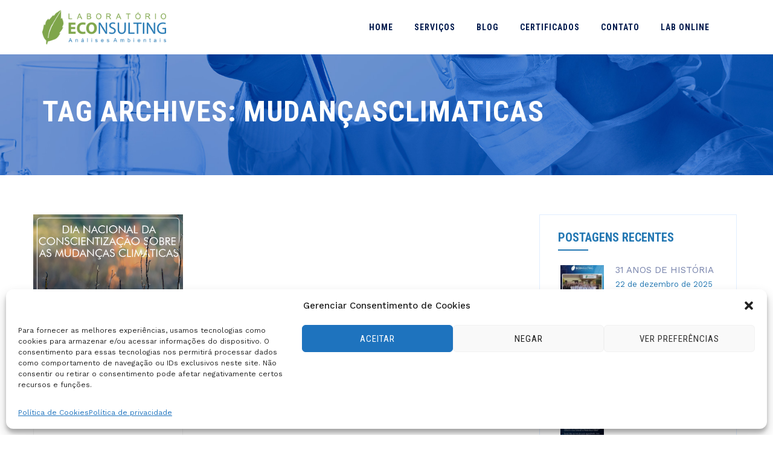

--- FILE ---
content_type: text/html; charset=UTF-8
request_url: https://econsulting.com.br/tag/mudancasclimaticas/
body_size: 15740
content:
<!DOCTYPE html>
<html lang="pt-BR" class="no-js">
<head>
	<meta http-equiv="Content-Security-Policy" content="upgrade-insecure-requests" />
	<meta charset="UTF-8">
	<meta name="SKYPE_TOOLBAR" content="SKYPE_TOOLBAR_PARSER_COMPATIBLE" />
	<link rel="profile" href="https://gmpg.org/xfn/11">
	<meta name="viewport" content="width=device-width, initial-scale=1">
		<script> 'use strict'; (function(html){html.className = html.className.replace(/\bno-js\b/,'js')})(document.documentElement);</script>
<title>mudançasclimaticas &#8211; Laboratório Econsulting</title>
<meta name='robots' content='max-image-preview:large' />
<link rel='dns-prefetch' href='//fonts.googleapis.com' />
<link rel="alternate" type="application/rss+xml" title="Feed para Laboratório Econsulting &raquo;" href="https://econsulting.com.br/feed/" />
<link rel="alternate" type="application/rss+xml" title="Feed de comentários para Laboratório Econsulting &raquo;" href="https://econsulting.com.br/comments/feed/" />
<link rel="alternate" type="application/rss+xml" title="Feed de tag para Laboratório Econsulting &raquo; mudançasclimaticas" href="https://econsulting.com.br/tag/mudancasclimaticas/feed/" />
<script>
/* <![CDATA[ */
window._wpemojiSettings = {"baseUrl":"https:\/\/s.w.org\/images\/core\/emoji\/14.0.0\/72x72\/","ext":".png","svgUrl":"https:\/\/s.w.org\/images\/core\/emoji\/14.0.0\/svg\/","svgExt":".svg","source":{"concatemoji":"https:\/\/econsulting.com.br\/wp-includes\/js\/wp-emoji-release.min.js?ver=5a23d5a4139087b5b866538900f27aea"}};
/*! This file is auto-generated */
!function(i,n){var o,s,e;function c(e){try{var t={supportTests:e,timestamp:(new Date).valueOf()};sessionStorage.setItem(o,JSON.stringify(t))}catch(e){}}function p(e,t,n){e.clearRect(0,0,e.canvas.width,e.canvas.height),e.fillText(t,0,0);var t=new Uint32Array(e.getImageData(0,0,e.canvas.width,e.canvas.height).data),r=(e.clearRect(0,0,e.canvas.width,e.canvas.height),e.fillText(n,0,0),new Uint32Array(e.getImageData(0,0,e.canvas.width,e.canvas.height).data));return t.every(function(e,t){return e===r[t]})}function u(e,t,n){switch(t){case"flag":return n(e,"\ud83c\udff3\ufe0f\u200d\u26a7\ufe0f","\ud83c\udff3\ufe0f\u200b\u26a7\ufe0f")?!1:!n(e,"\ud83c\uddfa\ud83c\uddf3","\ud83c\uddfa\u200b\ud83c\uddf3")&&!n(e,"\ud83c\udff4\udb40\udc67\udb40\udc62\udb40\udc65\udb40\udc6e\udb40\udc67\udb40\udc7f","\ud83c\udff4\u200b\udb40\udc67\u200b\udb40\udc62\u200b\udb40\udc65\u200b\udb40\udc6e\u200b\udb40\udc67\u200b\udb40\udc7f");case"emoji":return!n(e,"\ud83e\udef1\ud83c\udffb\u200d\ud83e\udef2\ud83c\udfff","\ud83e\udef1\ud83c\udffb\u200b\ud83e\udef2\ud83c\udfff")}return!1}function f(e,t,n){var r="undefined"!=typeof WorkerGlobalScope&&self instanceof WorkerGlobalScope?new OffscreenCanvas(300,150):i.createElement("canvas"),a=r.getContext("2d",{willReadFrequently:!0}),o=(a.textBaseline="top",a.font="600 32px Arial",{});return e.forEach(function(e){o[e]=t(a,e,n)}),o}function t(e){var t=i.createElement("script");t.src=e,t.defer=!0,i.head.appendChild(t)}"undefined"!=typeof Promise&&(o="wpEmojiSettingsSupports",s=["flag","emoji"],n.supports={everything:!0,everythingExceptFlag:!0},e=new Promise(function(e){i.addEventListener("DOMContentLoaded",e,{once:!0})}),new Promise(function(t){var n=function(){try{var e=JSON.parse(sessionStorage.getItem(o));if("object"==typeof e&&"number"==typeof e.timestamp&&(new Date).valueOf()<e.timestamp+604800&&"object"==typeof e.supportTests)return e.supportTests}catch(e){}return null}();if(!n){if("undefined"!=typeof Worker&&"undefined"!=typeof OffscreenCanvas&&"undefined"!=typeof URL&&URL.createObjectURL&&"undefined"!=typeof Blob)try{var e="postMessage("+f.toString()+"("+[JSON.stringify(s),u.toString(),p.toString()].join(",")+"));",r=new Blob([e],{type:"text/javascript"}),a=new Worker(URL.createObjectURL(r),{name:"wpTestEmojiSupports"});return void(a.onmessage=function(e){c(n=e.data),a.terminate(),t(n)})}catch(e){}c(n=f(s,u,p))}t(n)}).then(function(e){for(var t in e)n.supports[t]=e[t],n.supports.everything=n.supports.everything&&n.supports[t],"flag"!==t&&(n.supports.everythingExceptFlag=n.supports.everythingExceptFlag&&n.supports[t]);n.supports.everythingExceptFlag=n.supports.everythingExceptFlag&&!n.supports.flag,n.DOMReady=!1,n.readyCallback=function(){n.DOMReady=!0}}).then(function(){return e}).then(function(){var e;n.supports.everything||(n.readyCallback(),(e=n.source||{}).concatemoji?t(e.concatemoji):e.wpemoji&&e.twemoji&&(t(e.twemoji),t(e.wpemoji)))}))}((window,document),window._wpemojiSettings);
/* ]]> */
</script>
<style id='wp-emoji-styles-inline-css'>

	img.wp-smiley, img.emoji {
		display: inline !important;
		border: none !important;
		box-shadow: none !important;
		height: 1em !important;
		width: 1em !important;
		margin: 0 0.07em !important;
		vertical-align: -0.1em !important;
		background: none !important;
		padding: 0 !important;
	}
</style>
<link rel='stylesheet' id='wp-block-library-css' href='https://econsulting.com.br/wp-includes/css/dist/block-library/style.min.css?ver=5a23d5a4139087b5b866538900f27aea'  media='all' />
<link rel='stylesheet' id='firebox-css' href='https://econsulting.com.br/wp-content/plugins/firebox/media/public/css/firebox.css?ver=2.1.32'  media='all' />
<style id='classic-theme-styles-inline-css'>
/*! This file is auto-generated */
.wp-block-button__link{color:#fff;background-color:#32373c;border-radius:9999px;box-shadow:none;text-decoration:none;padding:calc(.667em + 2px) calc(1.333em + 2px);font-size:1.125em}.wp-block-file__button{background:#32373c;color:#fff;text-decoration:none}
</style>
<style id='global-styles-inline-css'>
body{--wp--preset--color--black: #000000;--wp--preset--color--cyan-bluish-gray: #abb8c3;--wp--preset--color--white: #ffffff;--wp--preset--color--pale-pink: #f78da7;--wp--preset--color--vivid-red: #cf2e2e;--wp--preset--color--luminous-vivid-orange: #ff6900;--wp--preset--color--luminous-vivid-amber: #fcb900;--wp--preset--color--light-green-cyan: #7bdcb5;--wp--preset--color--vivid-green-cyan: #00d084;--wp--preset--color--pale-cyan-blue: #8ed1fc;--wp--preset--color--vivid-cyan-blue: #0693e3;--wp--preset--color--vivid-purple: #9b51e0;--wp--preset--gradient--vivid-cyan-blue-to-vivid-purple: linear-gradient(135deg,rgba(6,147,227,1) 0%,rgb(155,81,224) 100%);--wp--preset--gradient--light-green-cyan-to-vivid-green-cyan: linear-gradient(135deg,rgb(122,220,180) 0%,rgb(0,208,130) 100%);--wp--preset--gradient--luminous-vivid-amber-to-luminous-vivid-orange: linear-gradient(135deg,rgba(252,185,0,1) 0%,rgba(255,105,0,1) 100%);--wp--preset--gradient--luminous-vivid-orange-to-vivid-red: linear-gradient(135deg,rgba(255,105,0,1) 0%,rgb(207,46,46) 100%);--wp--preset--gradient--very-light-gray-to-cyan-bluish-gray: linear-gradient(135deg,rgb(238,238,238) 0%,rgb(169,184,195) 100%);--wp--preset--gradient--cool-to-warm-spectrum: linear-gradient(135deg,rgb(74,234,220) 0%,rgb(151,120,209) 20%,rgb(207,42,186) 40%,rgb(238,44,130) 60%,rgb(251,105,98) 80%,rgb(254,248,76) 100%);--wp--preset--gradient--blush-light-purple: linear-gradient(135deg,rgb(255,206,236) 0%,rgb(152,150,240) 100%);--wp--preset--gradient--blush-bordeaux: linear-gradient(135deg,rgb(254,205,165) 0%,rgb(254,45,45) 50%,rgb(107,0,62) 100%);--wp--preset--gradient--luminous-dusk: linear-gradient(135deg,rgb(255,203,112) 0%,rgb(199,81,192) 50%,rgb(65,88,208) 100%);--wp--preset--gradient--pale-ocean: linear-gradient(135deg,rgb(255,245,203) 0%,rgb(182,227,212) 50%,rgb(51,167,181) 100%);--wp--preset--gradient--electric-grass: linear-gradient(135deg,rgb(202,248,128) 0%,rgb(113,206,126) 100%);--wp--preset--gradient--midnight: linear-gradient(135deg,rgb(2,3,129) 0%,rgb(40,116,252) 100%);--wp--preset--font-size--small: 13px;--wp--preset--font-size--medium: 20px;--wp--preset--font-size--large: 36px;--wp--preset--font-size--x-large: 42px;--wp--preset--spacing--20: 0.44rem;--wp--preset--spacing--30: 0.67rem;--wp--preset--spacing--40: 1rem;--wp--preset--spacing--50: 1.5rem;--wp--preset--spacing--60: 2.25rem;--wp--preset--spacing--70: 3.38rem;--wp--preset--spacing--80: 5.06rem;--wp--preset--shadow--natural: 6px 6px 9px rgba(0, 0, 0, 0.2);--wp--preset--shadow--deep: 12px 12px 50px rgba(0, 0, 0, 0.4);--wp--preset--shadow--sharp: 6px 6px 0px rgba(0, 0, 0, 0.2);--wp--preset--shadow--outlined: 6px 6px 0px -3px rgba(255, 255, 255, 1), 6px 6px rgba(0, 0, 0, 1);--wp--preset--shadow--crisp: 6px 6px 0px rgba(0, 0, 0, 1);}:where(.is-layout-flex){gap: 0.5em;}:where(.is-layout-grid){gap: 0.5em;}body .is-layout-flow > .alignleft{float: left;margin-inline-start: 0;margin-inline-end: 2em;}body .is-layout-flow > .alignright{float: right;margin-inline-start: 2em;margin-inline-end: 0;}body .is-layout-flow > .aligncenter{margin-left: auto !important;margin-right: auto !important;}body .is-layout-constrained > .alignleft{float: left;margin-inline-start: 0;margin-inline-end: 2em;}body .is-layout-constrained > .alignright{float: right;margin-inline-start: 2em;margin-inline-end: 0;}body .is-layout-constrained > .aligncenter{margin-left: auto !important;margin-right: auto !important;}body .is-layout-constrained > :where(:not(.alignleft):not(.alignright):not(.alignfull)){max-width: var(--wp--style--global--content-size);margin-left: auto !important;margin-right: auto !important;}body .is-layout-constrained > .alignwide{max-width: var(--wp--style--global--wide-size);}body .is-layout-flex{display: flex;}body .is-layout-flex{flex-wrap: wrap;align-items: center;}body .is-layout-flex > *{margin: 0;}body .is-layout-grid{display: grid;}body .is-layout-grid > *{margin: 0;}:where(.wp-block-columns.is-layout-flex){gap: 2em;}:where(.wp-block-columns.is-layout-grid){gap: 2em;}:where(.wp-block-post-template.is-layout-flex){gap: 1.25em;}:where(.wp-block-post-template.is-layout-grid){gap: 1.25em;}.has-black-color{color: var(--wp--preset--color--black) !important;}.has-cyan-bluish-gray-color{color: var(--wp--preset--color--cyan-bluish-gray) !important;}.has-white-color{color: var(--wp--preset--color--white) !important;}.has-pale-pink-color{color: var(--wp--preset--color--pale-pink) !important;}.has-vivid-red-color{color: var(--wp--preset--color--vivid-red) !important;}.has-luminous-vivid-orange-color{color: var(--wp--preset--color--luminous-vivid-orange) !important;}.has-luminous-vivid-amber-color{color: var(--wp--preset--color--luminous-vivid-amber) !important;}.has-light-green-cyan-color{color: var(--wp--preset--color--light-green-cyan) !important;}.has-vivid-green-cyan-color{color: var(--wp--preset--color--vivid-green-cyan) !important;}.has-pale-cyan-blue-color{color: var(--wp--preset--color--pale-cyan-blue) !important;}.has-vivid-cyan-blue-color{color: var(--wp--preset--color--vivid-cyan-blue) !important;}.has-vivid-purple-color{color: var(--wp--preset--color--vivid-purple) !important;}.has-black-background-color{background-color: var(--wp--preset--color--black) !important;}.has-cyan-bluish-gray-background-color{background-color: var(--wp--preset--color--cyan-bluish-gray) !important;}.has-white-background-color{background-color: var(--wp--preset--color--white) !important;}.has-pale-pink-background-color{background-color: var(--wp--preset--color--pale-pink) !important;}.has-vivid-red-background-color{background-color: var(--wp--preset--color--vivid-red) !important;}.has-luminous-vivid-orange-background-color{background-color: var(--wp--preset--color--luminous-vivid-orange) !important;}.has-luminous-vivid-amber-background-color{background-color: var(--wp--preset--color--luminous-vivid-amber) !important;}.has-light-green-cyan-background-color{background-color: var(--wp--preset--color--light-green-cyan) !important;}.has-vivid-green-cyan-background-color{background-color: var(--wp--preset--color--vivid-green-cyan) !important;}.has-pale-cyan-blue-background-color{background-color: var(--wp--preset--color--pale-cyan-blue) !important;}.has-vivid-cyan-blue-background-color{background-color: var(--wp--preset--color--vivid-cyan-blue) !important;}.has-vivid-purple-background-color{background-color: var(--wp--preset--color--vivid-purple) !important;}.has-black-border-color{border-color: var(--wp--preset--color--black) !important;}.has-cyan-bluish-gray-border-color{border-color: var(--wp--preset--color--cyan-bluish-gray) !important;}.has-white-border-color{border-color: var(--wp--preset--color--white) !important;}.has-pale-pink-border-color{border-color: var(--wp--preset--color--pale-pink) !important;}.has-vivid-red-border-color{border-color: var(--wp--preset--color--vivid-red) !important;}.has-luminous-vivid-orange-border-color{border-color: var(--wp--preset--color--luminous-vivid-orange) !important;}.has-luminous-vivid-amber-border-color{border-color: var(--wp--preset--color--luminous-vivid-amber) !important;}.has-light-green-cyan-border-color{border-color: var(--wp--preset--color--light-green-cyan) !important;}.has-vivid-green-cyan-border-color{border-color: var(--wp--preset--color--vivid-green-cyan) !important;}.has-pale-cyan-blue-border-color{border-color: var(--wp--preset--color--pale-cyan-blue) !important;}.has-vivid-cyan-blue-border-color{border-color: var(--wp--preset--color--vivid-cyan-blue) !important;}.has-vivid-purple-border-color{border-color: var(--wp--preset--color--vivid-purple) !important;}.has-vivid-cyan-blue-to-vivid-purple-gradient-background{background: var(--wp--preset--gradient--vivid-cyan-blue-to-vivid-purple) !important;}.has-light-green-cyan-to-vivid-green-cyan-gradient-background{background: var(--wp--preset--gradient--light-green-cyan-to-vivid-green-cyan) !important;}.has-luminous-vivid-amber-to-luminous-vivid-orange-gradient-background{background: var(--wp--preset--gradient--luminous-vivid-amber-to-luminous-vivid-orange) !important;}.has-luminous-vivid-orange-to-vivid-red-gradient-background{background: var(--wp--preset--gradient--luminous-vivid-orange-to-vivid-red) !important;}.has-very-light-gray-to-cyan-bluish-gray-gradient-background{background: var(--wp--preset--gradient--very-light-gray-to-cyan-bluish-gray) !important;}.has-cool-to-warm-spectrum-gradient-background{background: var(--wp--preset--gradient--cool-to-warm-spectrum) !important;}.has-blush-light-purple-gradient-background{background: var(--wp--preset--gradient--blush-light-purple) !important;}.has-blush-bordeaux-gradient-background{background: var(--wp--preset--gradient--blush-bordeaux) !important;}.has-luminous-dusk-gradient-background{background: var(--wp--preset--gradient--luminous-dusk) !important;}.has-pale-ocean-gradient-background{background: var(--wp--preset--gradient--pale-ocean) !important;}.has-electric-grass-gradient-background{background: var(--wp--preset--gradient--electric-grass) !important;}.has-midnight-gradient-background{background: var(--wp--preset--gradient--midnight) !important;}.has-small-font-size{font-size: var(--wp--preset--font-size--small) !important;}.has-medium-font-size{font-size: var(--wp--preset--font-size--medium) !important;}.has-large-font-size{font-size: var(--wp--preset--font-size--large) !important;}.has-x-large-font-size{font-size: var(--wp--preset--font-size--x-large) !important;}
.wp-block-navigation a:where(:not(.wp-element-button)){color: inherit;}
:where(.wp-block-post-template.is-layout-flex){gap: 1.25em;}:where(.wp-block-post-template.is-layout-grid){gap: 1.25em;}
:where(.wp-block-columns.is-layout-flex){gap: 2em;}:where(.wp-block-columns.is-layout-grid){gap: 2em;}
.wp-block-pullquote{font-size: 1.5em;line-height: 1.6;}
</style>
<link rel='stylesheet' id='contact-form-7-css' href='https://econsulting.com.br/wp-content/plugins/contact-form-7/includes/css/styles.css?ver=5.1.5'  media='all' />
<link rel='stylesheet' id='rs-plugin-settings-css' href='https://econsulting.com.br/wp-content/plugins/revslider/public/assets/css/settings.css?ver=5.4.8.3'  media='all' />
<style id='rs-plugin-settings-inline-css'>
#rs-demo-id {}
</style>
<link rel='stylesheet' id='font-awesome-css' href='https://econsulting.com.br/wp-content/plugins/js_composer/assets/lib/bower/font-awesome/css/font-awesome.min.css?ver=6.0.2'  media='all' />
<link rel='stylesheet' id='themify-css' href='https://econsulting.com.br/wp-content/plugins/themestek-labtechco-extras/icon-picker/icon-libraries/themify-icons/themify-icons.css?ver=5a23d5a4139087b5b866538900f27aea'  media='all' />
<link rel='stylesheet' id='sgicon-css' href='https://econsulting.com.br/wp-content/plugins/themestek-labtechco-extras/icon-picker/icon-libraries/stroke-gap-icons/style.css?ver=5a23d5a4139087b5b866538900f27aea'  media='all' />
<link rel='stylesheet' id='vc_linecons-css' href='https://econsulting.com.br/wp-content/plugins/js_composer/assets/css/lib/vc-linecons/vc_linecons_icons.min.css?ver=6.0.2'  media='all' />
<link rel='stylesheet' id='ts_labtechco_business_icon-css' href='https://econsulting.com.br/wp-content/plugins/themestek-labtechco-extras/icon-picker/icon-libraries/ts-lab-icons/font/flaticon.css?ver=5a23d5a4139087b5b866538900f27aea'  media='all' />
<link rel='stylesheet' id='video_popup_close_icon-css' href='https://econsulting.com.br/wp-content/plugins/video-popup/css/vp-close-icon/close-button-icon.css?ver=1768797939'  media='all' />
<link rel='stylesheet' id='oba_youtubepopup_css-css' href='https://econsulting.com.br/wp-content/plugins/video-popup/css/YouTubePopUp.css?ver=1768797939'  media='all' />
<link rel='stylesheet' id='cmplz-general-css' href='https://econsulting.com.br/wp-content/plugins/complianz-gdpr/assets/css/cookieblocker.min.css?ver=6.5.6'  media='all' />
<link rel='stylesheet' id='ts-cs-google-fonts-css' href='//fonts.googleapis.com/css?family=Work+Sans%3A100%2C200%2C300%2C400%2C500%2C600%2C700%2C800%2C900%7CRoboto+Condensed%3A300%2C300italic%2C400%2Citalic%2C700%2C700italic%7CArimo%3A400%7CRoboto%3A500%7CVollkorn%3A700&#038;ver=1.0.0'  media='all' />
<link rel='stylesheet' id='ts-base-icons-css' href='https://econsulting.com.br/wp-content/themes/labtechco/libraries/ts-labtechco-icons/css/ts-labtechco-icons.css?ver=5a23d5a4139087b5b866538900f27aea'  media='all' />
<link rel='stylesheet' id='perfect-scrollbar-css' href='https://econsulting.com.br/wp-content/themes/labtechco/libraries/perfect-scrollbar/perfect-scrollbar.min.css?ver=5a23d5a4139087b5b866538900f27aea'  media='all' />
<link rel='stylesheet' id='chrisbracco-tooltip-css' href='https://econsulting.com.br/wp-content/themes/labtechco/libraries/chrisbracco-tooltip/chrisbracco-tooltip.min.css?ver=5a23d5a4139087b5b866538900f27aea'  media='all' />
<link rel='stylesheet' id='multi-columns-row-css' href='https://econsulting.com.br/wp-content/themes/labtechco/css/multi-columns-row.css?ver=5a23d5a4139087b5b866538900f27aea'  media='all' />
<link rel='stylesheet' id='ts-select2-css' href='https://econsulting.com.br/wp-content/themes/labtechco/libraries/select2/select2.min.css?ver=5a23d5a4139087b5b866538900f27aea'  media='all' />
<link rel='stylesheet' id='flexslider-css' href='https://econsulting.com.br/wp-content/plugins/js_composer/assets/lib/bower/flexslider/flexslider.min.css?ver=6.0.2'  media='all' />
<link rel='stylesheet' id='slick-css' href='https://econsulting.com.br/wp-content/themes/labtechco/libraries/slick/slick.css?ver=5a23d5a4139087b5b866538900f27aea'  media='all' />
<link rel='stylesheet' id='slick-theme-css' href='https://econsulting.com.br/wp-content/themes/labtechco/libraries/slick/slick-theme.css?ver=5a23d5a4139087b5b866538900f27aea'  media='all' />
<link rel='stylesheet' id='prettyphoto-css' href='https://econsulting.com.br/wp-content/plugins/js_composer/assets/lib/prettyphoto/css/prettyPhoto.min.css?ver=6.0.2'  media='all' />
<!--[if lt IE 9]>
<link rel='stylesheet' id='vc_lte_ie9-css' href='https://econsulting.com.br/wp-content/plugins/js_composer/assets/css/vc_lte_ie9.min.css?ver=6.0.2'  media='screen' />
<![endif]-->
<link rel='stylesheet' id='bootstrap-css' href='https://econsulting.com.br/wp-content/themes/labtechco/css/bootstrap.min.css?ver=5a23d5a4139087b5b866538900f27aea'  media='all' />
<link rel='stylesheet' id='bootstrap-theme-css' href='https://econsulting.com.br/wp-content/themes/labtechco/css/bootstrap-theme.min.css?ver=5a23d5a4139087b5b866538900f27aea'  media='all' />
<link rel='stylesheet' id='labtechco-core-style-css' href='https://econsulting.com.br/wp-content/themes/labtechco/css/core.min.css?ver=5a23d5a4139087b5b866538900f27aea'  media='all' />
<link rel='stylesheet' id='js_composer_front-css' href='https://econsulting.com.br/wp-content/plugins/js_composer/assets/css/js_composer.min.css?ver=6.0.2'  media='all' />
<link rel='stylesheet' id='labtechco-master-style-css' href='https://econsulting.com.br/wp-content/themes/labtechco/css/master.min.css?ver=5a23d5a4139087b5b866538900f27aea'  media='all' />
<link rel='stylesheet' id='labtechco-responsive-style-css' href='https://econsulting.com.br/wp-content/themes/labtechco/css/responsive.min.css?ver=5a23d5a4139087b5b866538900f27aea'  media='all' />
<link rel='stylesheet' id='tste-labtechco-theme-style-css' href='https://econsulting.com.br/wp-admin/admin-ajax.php?action=themestek_theme_css&#038;ver=6.4.7'  media='all' />
<script  async src="https://econsulting.com.br/wp-content/plugins/burst-statistics/helpers/timeme/timeme.min.js?ver=1.5.6.1" id="burst-timeme-js"></script>
<script id="burst-js-extra">
/* <![CDATA[ */
var burst = {"url":"https:\/\/econsulting.com.br\/wp-content\/plugins\/burst-statistics\/endpoint.php","page_id":"106","cookie_retention_days":"30","beacon_url":"https:\/\/econsulting.com.br\/wp-content\/plugins\/burst-statistics\/endpoint.php","options":{"beacon_enabled":1,"enable_cookieless_tracking":0,"enable_turbo_mode":0,"do_not_track":0},"goals":[],"goals_script_url":"https:\/\/econsulting.com.br\/wp-content\/plugins\/burst-statistics\/\/assets\/js\/build\/burst-goals.js?v=1.5.6.1"};
/* ]]> */
</script>
<script  async src="https://econsulting.com.br/wp-content/plugins/burst-statistics/assets/js/build/burst.min.js?ver=1.5.6.1" id="burst-js"></script>
<script  src="https://econsulting.com.br/wp-includes/js/jquery/jquery.min.js?ver=3.7.1" id="jquery-core-js"></script>
<script  src="https://econsulting.com.br/wp-includes/js/jquery/jquery-migrate.min.js?ver=3.4.1" id="jquery-migrate-js"></script>
<script  src="https://econsulting.com.br/wp-content/plugins/revslider/public/assets/js/jquery.themepunch.tools.min.js?ver=5.4.8.3" id="tp-tools-js"></script>
<script  src="https://econsulting.com.br/wp-content/plugins/revslider/public/assets/js/jquery.themepunch.revolution.min.js?ver=5.4.8.3" id="revmin-js"></script>
<script  src="https://econsulting.com.br/wp-content/plugins/themestek-labtechco-extras/js/jquery-resize.min.js?ver=5a23d5a4139087b5b866538900f27aea" id="jquery-resize-js"></script>
<script  src="https://econsulting.com.br/wp-content/plugins/video-popup/js/YouTubePopUp.jquery.js?ver=1768797939" id="oba_youtubepopup_plugin-js"></script>
<script  src="https://econsulting.com.br/wp-content/plugins/video-popup/js/YouTubePopUp.js?ver=1768797939" id="oba_youtubepopup_activate-js"></script>
<link rel="https://api.w.org/" href="https://econsulting.com.br/wp-json/" /><link rel="alternate" type="application/json" href="https://econsulting.com.br/wp-json/wp/v2/tags/106" /><link rel="EditURI" type="application/rsd+xml" title="RSD" href="https://econsulting.com.br/xmlrpc.php?rsd" />
		<script>
			var video_popup_unprm_general_settings = {
    			'unprm_r_border': 'true'
			};
		</script>
	<style>.cmplz-hidden{display:none!important;}</style><!-- Inline CSS Start --><!-- Inline CSS End --><meta name="generator" content="Powered by WPBakery Page Builder - drag and drop page builder for WordPress."/>
<meta name="generator" content="Powered by Slider Revolution 5.4.8.3 - responsive, Mobile-Friendly Slider Plugin for WordPress with comfortable drag and drop interface." />
<link rel="icon" href="https://econsulting.com.br/wp-content/uploads/2020/09/cropped-Logo_Econsulting_2020-1-32x32.png" sizes="32x32" />
<link rel="icon" href="https://econsulting.com.br/wp-content/uploads/2020/09/cropped-Logo_Econsulting_2020-1-192x192.png" sizes="192x192" />
<link rel="apple-touch-icon" href="https://econsulting.com.br/wp-content/uploads/2020/09/cropped-Logo_Econsulting_2020-1-180x180.png" />
<meta name="msapplication-TileImage" content="https://econsulting.com.br/wp-content/uploads/2020/09/cropped-Logo_Econsulting_2020-1-270x270.png" />
<script>function setREVStartSize(e){									
						try{ e.c=jQuery(e.c);var i=jQuery(window).width(),t=9999,r=0,n=0,l=0,f=0,s=0,h=0;
							if(e.responsiveLevels&&(jQuery.each(e.responsiveLevels,function(e,f){f>i&&(t=r=f,l=e),i>f&&f>r&&(r=f,n=e)}),t>r&&(l=n)),f=e.gridheight[l]||e.gridheight[0]||e.gridheight,s=e.gridwidth[l]||e.gridwidth[0]||e.gridwidth,h=i/s,h=h>1?1:h,f=Math.round(h*f),"fullscreen"==e.sliderLayout){var u=(e.c.width(),jQuery(window).height());if(void 0!=e.fullScreenOffsetContainer){var c=e.fullScreenOffsetContainer.split(",");if (c) jQuery.each(c,function(e,i){u=jQuery(i).length>0?u-jQuery(i).outerHeight(!0):u}),e.fullScreenOffset.split("%").length>1&&void 0!=e.fullScreenOffset&&e.fullScreenOffset.length>0?u-=jQuery(window).height()*parseInt(e.fullScreenOffset,0)/100:void 0!=e.fullScreenOffset&&e.fullScreenOffset.length>0&&(u-=parseInt(e.fullScreenOffset,0))}f=u}else void 0!=e.minHeight&&f<e.minHeight&&(f=e.minHeight);e.c.closest(".rev_slider_wrapper").css({height:f})					
						}catch(d){console.log("Failure at Presize of Slider:"+d)}						
					};</script>
		<style id="wp-custom-css">
			.ts-pf-top-content, .ts-post-format-icon-w, .themestek-pf-single-content-bottom, .ts-pf-single-np-nav, .themestek-related-wrapper.container{display: none;}
.icone_ma {height: 280px;
	background-color: #ffffff;
  padding: 0px 20px;
  box-shadow: 0 4px 12px rgba(0, 0, 0, 0.05), 0 2px 6px rgba(0, 0, 0, 0.15);}
.icone_ma2 {height: 320px;
	background-color: #ffffff;
  padding: 0px 20px;
  box-shadow: 0 4px 12px rgba(0, 0, 0, 0.05), 0 2px 6px rgba(0, 0, 0, 0.15);}
.nav-menu{margin-right: 20px;}
.site-footer-w .ts-textcolor-white{color: #ffffff;}
.footerlogo img{max-height: 75px;}
.footer .widget {margin: 35px 0px 0px 0px;}
.ts-footer2-left, .ts-footer2-right{padding: 20px;}
.file_input_button,.file_input_submit{background-color:#2678b0;color:#ffffff;}
.file_input_button_hover,.file_input_submit_hover{background-color:#6c9240;color:#ffffff;}
.row{margin-right:-10px;}
.ts-vc_btn3-size-md{width:100%;}
.themestek-box-blog-classic .ts-blog-classic-datebox-overlay{display:none;}

.bt_leia{color: #ffffff;	background-color: #2678b0;  padding: 10px 20px; border-radius: 3px;}

/* somem partes cel */
@media (max-width: 992px){
	#top_video_desk{display:none;}
	#top_ha25anos_cel{display: inline-block}
	#top_video_cel{display: inline-block;}
	#main{padding-top: 0px;}
}
@media (min-width: 992px){
#top_ha25anos_cel{display: none}
	#top_video_cel{display: none}}

.wpcf7 input[type=file] {
    background-color:#2678b0;
	  color:#ffffff;
	  font-family: "Roboto Condensed",Arial,Helvetica,sans-serif;
    display: inline-block;
    text-decoration: none;
    font-size: 14px;
    font-weight: 600;
    letter-spacing: 1px;
    padding: 11px 34px 11px;
    border-radius: 0;
    text-transform: uppercase;
}

/*footer REC */
.ts-footer2-left a {
  font-size: 14px;
  color: #fff;
  text-decoration:none;
}

.ts-footer2-left a:hover {
  color:#888;
	text-decoration:none;
 -webkit-transition: all 0.3s;
  transition: all 0.3s;
}

.ts-footer2-left a b{
  background-color:#fff; 
  padding:3px; 
  border-radius: 2px; 
  color:#333; 
  font-size:12px;
}

.ts-footer2-left a:hover b{
  background-color:#c72828; 
  color:#fff;
  -webkit-transition: all 0.3s;
  transition: all 0.3s;
}
/* FIM footer REC */		</style>
		<noscript><style> .wpb_animate_when_almost_visible { opacity: 1; }</style></noscript>	<!-- Global site tag (gtag.js) - Google Analytics -->
<script type="text/plain" data-service="google-analytics" data-category="statistics" async data-cmplz-src="https://www.googletagmanager.com/gtag/js?id=UA-146480439-1"></script>
<script>
  window.dataLayer = window.dataLayer || [];
  function gtag(){dataLayer.push(arguments);}
  gtag('js', new Date());

  gtag('config', 'UA-146480439-1');
</script>
<!-- Global site tag (gtag.js) - Google Ads: 713528514 -->
<script type="text/plain" data-service="google-analytics" data-category="statistics" async data-cmplz-src="https://www.googletagmanager.com/gtag/js?id=AW-713528514"></script>
<script>
  window.dataLayer = window.dataLayer || [];
  function gtag(){dataLayer.push(arguments);}
  gtag('js', new Date());

  gtag('config', 'AW-713528514');
</script>
</head>

<body data-rsssl=1 data-cmplz=1 class="archive tag tag-mudancasclimaticas tag-106 ts-headerstyle-classic-2 themestek-wide themestek-sidebar-true themestek-sidebar-right wpb-js-composer js-comp-ver-6.0.2 vc_responsive">
<div class="ts-pre-loader-container"><img src="https://econsulting.com.br/wp-content/themes/labtechco/images/loader3.svg" alt="Loading..." /></div>
<div id="ts-home"></div>
<div class="main-holder">

	<div id="page" class="hfeed site">
	
		<header id="masthead" class=" ts-header-style-classic-2 themestek-main-menu-total-6">
	<div class="ts-header-block  ts-mmenu-active-color-skin ts-dmenu-active-color-skin ts-dmenu-sep-grey">
						<div id="ts-stickable-header-w" class="ts-stickable-header-w ts-bgcolor-transparent" style="height:90px">
	<div id="site-header" class="site-header ts-bgcolor-transparent ts-sticky-bgcolor-white ts-mmmenu-override-yes ts-above-content-yes  ts-stickable-header">
	
				
		<div class="site-header-main ts-table container">
		
			<div class="site-branding ts-table-cell">
				<div class="headerlogo themestek-logotype-image ts-stickylogo-no"><span class="site-title"><a class="home-link" href="https://econsulting.com.br/" title="Laboratório Econsulting"><span class="ts-sc-logo ts-sc-logo-type-image"><img class="themestek-logo-img standardlogo" alt="Laboratório Econsulting" src="https://econsulting.com.br/wp-content/uploads/2024/02/nova_logo_topo_color_2024.png"><img class="themestek-logo-img crosslogo" alt="Laboratório Econsulting" src="https://econsulting.com.br/wp-content/uploads/2024/02/nova_logo_topo_branco_2024.png"></span></a></span><h2 class="site-description">Desde 1994 trabalhando com Eficiência para Construir um Mundo Melhor</h2></div>			</div><!-- .site-branding -->

			<div id="site-header-menu" class="site-header-menu ts-table-cell">
				<nav id="site-navigation" class="main-navigation" aria-label="Primary Menu" data-sticky-height="90">	
															
<button id="menu-toggle" class="menu-toggle">
	<span class="ts-hide">Toggle menu</span><i class="ts-labtechco-icon-bars"></i>
</button>


<div class="nav-menu"><ul id="menu-menu-topo" class="nav-menu"><li id="menu-item-8025" class="menu-item menu-item-type-custom menu-item-object-custom menu-item-home menu-item-8025"><a href="https://econsulting.com.br/#top" data-ps2id-api="true">HOME</a></li>
<li id="menu-item-7945" class="menu-item menu-item-type-custom menu-item-object-custom menu-item-has-children menu-item-7945"><a href="#" data-ps2id-api="true">SERVIÇOS</a>
<ul class="sub-menu">
	<li id="menu-item-7942" class="menu-item menu-item-type-custom menu-item-object-custom menu-item-7942"><a href="https://econsulting.com.br/portfolio/meio-ambiente/" data-ps2id-api="true">MEIO AMBIENTE</a></li>
	<li id="menu-item-7944" class="menu-item menu-item-type-custom menu-item-object-custom menu-item-7944"><a href="https://econsulting.com.br/portfolio/logistica_e_amostragem/" data-ps2id-api="true">LOGÍSTICA E AMOSTRAGEM</a></li>
	<li id="menu-item-8053" class="menu-item menu-item-type-custom menu-item-object-custom menu-item-8053"><a target="_blank" rel="noopener" href="https://www.vaporsolutions.com.br" data-ps2id-api="true">ANÁLISE DE VAPORES</a></li>
</ul>
</li>
<li id="menu-item-7941" class="menu-item menu-item-type-post_type menu-item-object-page current_page_parent menu-item-7941"><a href="https://econsulting.com.br/blog/" data-ps2id-api="true">BLOG</a></li>
<li id="menu-item-7948" class="menu-item menu-item-type-post_type menu-item-object-page menu-item-7948"><a href="https://econsulting.com.br/certificados/" data-ps2id-api="true">CERTIFICADOS</a></li>
<li id="menu-item-7946" class="menu-item menu-item-type-post_type menu-item-object-page menu-item-7946"><a href="https://econsulting.com.br/contato_matriz_rs/" data-ps2id-api="true">CONTATO</a></li>
<li id="menu-item-8280" class="menu-item menu-item-type-custom menu-item-object-custom menu-item-8280"><a target="_blank" rel="noopener" href="http://labonline.econsulting.com.br/" data-ps2id-api="true">LAB ONLINE</a></li>
</ul></div>				</nav><!-- .main-navigation -->
			</div><!-- .site-header-menu -->
			
		</div><!-- .site-header-main -->
	</div>
</div>


		
		
		<div class="ts-titlebar-wrapper ts-bg ts-bgcolor-transparent ts-titlebar-align-left ts-textcolor-white ts-bgimage-yes">
			<div class="ts-titlebar-wrapper-bg-layer ts-bg-layer"></div>
			<div class="ts-titlebar entry-header">
				<div class="ts-titlebar-inner-wrapper">
					<div class="ts-titlebar-main">
						<div class="container">
							<div class="ts-titlebar-main-inner">
								<div class="entry-title-wrapper"><div class="container"><h1 class="entry-title"> Tag Archives:  <span class="ts-titlebar-heading ts-tbar-tag-title">mudançasclimaticas</span></h1></div></div>							</div>
						</div>
					</div><!-- .ts-titlebar-main -->
				</div><!-- .ts-titlebar-inner-wrapper -->
			</div><!-- .ts-titlebar -->
		</div><!-- .ts-titlebar-wrapper -->
		
	







		






	</div>
</header><!-- .site-header -->		
		<div id="content-wrapper" class="site-content-wrapper">
		
						
			<div id="content" class="site-content container">
				<div id="content-inner" class="site-content-inner row multi-columns-row">
			
	<div id="primary" class="content-area col-md-9 col-lg-9 col-xs-12">
		<main id="main" class="site-main">
		
		
					<div class="row multi-column-row">
			

		
			<div class="row multi-columns-row themestek-boxes-row-wrapper"><div class="ts-box-col-wrapper col-lg-4 col-sm-6 col-md-4 col-xs-12 noticias sem-categoria"><article class="themestek-box themestek-box-blog ts-blogbox-style-1 themestek-box-style1 themestek-blogbox-format- ">
	<div class="post-item">
		
		<div class="ts-blog-image-with-meta">
			<a href="https://econsulting.com.br/dia-nacional-da-conscientizacao-sobre-as-mudancas-climaticas/">
			<div class="ts-post-format-icon-w"><i class="ts-labtechco-icon-file"></i></div>			<div class="ts-featured-wrapper ts-post-featured-wrapper ts-post-format-"><img width="900" height="900" src="https://econsulting.com.br/wp-content/uploads/2021/03/cfcefca4fe7d4c758cde426eb39ce552_processed.png" class="attachment-themestek-img-800x700 size-themestek-img-800x700 wp-post-image" alt="" /></div>			</a>	
		</div>		
		
		<div class="themestek-box-content">	
	 	
			<div class="ts-entry-meta-wrapper"><div class="entry-meta ts-entry-meta ts-entry-meta-blogbox"><span class="ts-meta-line byline">  <span class="author vcard"><span class="screen-reader-text ts-hide">Author </span>By <a class="url fn n" href="https://econsulting.com.br/author/gruporec/">gruporec</a></span></span><span class="ts-meta-line posted-on"><span class="screen-reader-text ts-hide">Posted on </span><a href="https://econsulting.com.br/dia-nacional-da-conscientizacao-sobre-as-mudancas-climaticas/" rel="bookmark"><time class="entry-date published" datetime="2021-03-16T11:00:46-03:00">16 de março de 2021</time><time class="updated ts-hide" datetime="2021-03-16T10:46:18-03:00">16 de março de 2021</time></a></span></div></div>			<div class="themestek-box-title"><h4><a href="https://econsulting.com.br/dia-nacional-da-conscientizacao-sobre-as-mudancas-climaticas/">Dia Nacional da Conscientização sobre as Mudanças Climáticas</a></h4></div>			
			<div class="themestek-box-desc">
				<div class="themestek-box-desc-text">Hoje, dia 16 de março, é celebrado o Dia Nacional da Conscientização sobre as Mudanças Climáticas. A data chama a atenç�...</div>
			</div>	

			<div class="ts-bottom-meta-wrapper clearfix">	
				<div class="pull-left">
					<a href="https://econsulting.com.br/dia-nacional-da-conscientizacao-sobre-as-mudancas-climaticas/" class="bt_leia">Leia +</a>
				</div>
				<div class="themestek-blogbox-footer-commnent pull-right">
					<span class="ts-blogbox-comment-w">
						<a href="https://econsulting.com.br/dia-nacional-da-conscientizacao-sobre-as-mudancas-climaticas/">
															<i class="themifyicon ti-comment"></i>
								<span class="comments">0</span>
														</a>
					</span>
				</div>
				
			</div>

		</div>

	</div>
</article>

</div></div>
		
		
					</div><!-- .row -->
				
		
		<div class="clearfix"></div>		
		
		</main><!-- .site-main -->
	</div><!-- .content-area -->
	
	
	
<aside id="sidebar-right" class="widget-area col-md-3 col-lg-3 col-xs-12 sidebar">
			
		
		
		<aside id="themestek-recent-posts-2" class="widget themestek_widget_recent_entries">		
		
		<h3 class="widget-title">Postagens recentes</h3>		
		<ul class="ts-recent-post-list">
		
		<li class="ts-recent-post-list-li"><a href="https://econsulting.com.br/31-anos-de-historia/"><img width="150" height="150" src="https://econsulting.com.br/wp-content/uploads/2025/12/553355220_18059941190568415_2586442457814718162_n-150x150.jpg" class="attachment-thumbnail size-thumbnail wp-post-image" alt="" decoding="async" loading="lazy" srcset="https://econsulting.com.br/wp-content/uploads/2025/12/553355220_18059941190568415_2586442457814718162_n-150x150.jpg 150w, https://econsulting.com.br/wp-content/uploads/2025/12/553355220_18059941190568415_2586442457814718162_n-800x800.jpg 800w" sizes="(max-width: 150px) 100vw, 150px" data-id="9215" /></a><a href="https://econsulting.com.br/31-anos-de-historia/">31 ANOS DE HISTÓRIA</a><span class="post-date">22 de dezembro de 2025</span></li><li class="ts-recent-post-list-li"><a href="https://econsulting.com.br/chegaram-os-novos-equipamentos-2/"><img width="150" height="150" src="https://econsulting.com.br/wp-content/uploads/2025/12/552149414_18059389586568415_3448028015319020754_n-150x150.jpg" class="attachment-thumbnail size-thumbnail wp-post-image" alt="" decoding="async" loading="lazy" srcset="https://econsulting.com.br/wp-content/uploads/2025/12/552149414_18059389586568415_3448028015319020754_n-150x150.jpg 150w, https://econsulting.com.br/wp-content/uploads/2025/12/552149414_18059389586568415_3448028015319020754_n-800x800.jpg 800w" sizes="(max-width: 150px) 100vw, 150px" data-id="9211" /></a><a href="https://econsulting.com.br/chegaram-os-novos-equipamentos-2/">CHEGARAM OS NOVOS EQUIPAMENTOS</a><span class="post-date">22 de setembro de 2025</span></li><li class="ts-recent-post-list-li"><a href="https://econsulting.com.br/fiema-brasil-2025/"><img width="150" height="150" src="https://econsulting.com.br/wp-content/uploads/2025/12/500078524_18045912668568415_2145620612240724754_n-150x150.jpg" class="attachment-thumbnail size-thumbnail wp-post-image" alt="" decoding="async" loading="lazy" srcset="https://econsulting.com.br/wp-content/uploads/2025/12/500078524_18045912668568415_2145620612240724754_n-150x150.jpg 150w, https://econsulting.com.br/wp-content/uploads/2025/12/500078524_18045912668568415_2145620612240724754_n-800x800.jpg 800w" sizes="(max-width: 150px) 100vw, 150px" data-id="9208" /></a><a href="https://econsulting.com.br/fiema-brasil-2025/">FIEMA BRASIL 2025</a><span class="post-date">22 de maio de 2025</span></li><li class="ts-recent-post-list-li"><a href="https://econsulting.com.br/a-fiema-brasil-2025/"><img width="150" height="150" src="https://econsulting.com.br/wp-content/uploads/2025/05/Untitled-1-150x150.png" class="attachment-thumbnail size-thumbnail wp-post-image" alt="" decoding="async" loading="lazy" data-id="9171" /></a><a href="https://econsulting.com.br/a-fiema-brasil-2025/">A FIEMA Brasil 2025</a><span class="post-date">19 de maio de 2025</span></li><li class="ts-recent-post-list-li"><a href="https://econsulting.com.br/econsulting-na-fiema-brasil-2025/"><img width="150" height="150" src="https://econsulting.com.br/wp-content/uploads/2025/02/Captura-de-Tela-2025-02-27-as-15.09.56-150x150.png" class="attachment-thumbnail size-thumbnail wp-post-image" alt="" decoding="async" loading="lazy" data-id="9146" /></a><a href="https://econsulting.com.br/econsulting-na-fiema-brasil-2025/">ECONSULTING NA FIEMA BRASIL 2025</a><span class="post-date">27 de fevereiro de 2025</span></li>		
		</ul>
		
		
		
		</aside>		
		
<aside id="custom_html-2" class="widget_text widget widget_custom_html"><div class="textwidget custom-html-widget"><a href="https://econsulting.com.br/blog/" class="bt_leia">BLOG</a></div></aside></aside><!-- #sidebar-right -->

	


				</div><!-- .site-content-inner -->
			</div><!-- .site-content -->
		</div><!-- .site-content-wrapper -->

		<footer id="colophon" class="site-footer ">
			<div class="footer_inner_wrapper footer ts-bg ts-bgcolor-custom ts-bgimage-no">
				<div class="site-footer-bg-layer ts-bg-layer"></div>
				<div class="site-footer-w">
					<div class="footer-rows">
						<div class="footer-rows-inner">
														
							

<div id="second-footer" class="sidebar-container second-footer ts-bg ts-bgcolor-transparent ts-textcolor-white ts-bgimage-no" role="complementary">
	<div class="second-footer-bg-layer ts-bg-layer"></div>
	<div class="container">
		<div class="second-footer-inner">
			<div class="row multi-columns-row">
      
											<div class="widget-area col-xs-12 col-sm-6 col-md-6 col-lg-6 second-widget-area">
								<div class="footerlogo"><a href="https://econsulting.com.br/#top"><br />
<img class="details-image" src="https://econsulting.com.br/wp-content/uploads/2024/02/nova_logo_topo_branco_2024.png" draggable="false" alt=""></a>
</div>
<div style="padding-top:1px;">
<div class="themestek-social-links-wrapper">
<ul class="social-icons">
<li class="ts-social-facebook"><a class=" tooltip-top" target="_blank" href="https://www.facebook.com/econsultinglaboratorio" data-tooltip="Facebook"><i class="ts-labtechco-icon-facebook"></i></a></li>
<li class="ts-social-linkedin"><a class=" tooltip-top" target="_blank" href="http://linkedin.com/company/econsulting-laboratorio" data-tooltip="LinkedIn"><i class="ts-labtechco-icon-linkedin"></i></a></li>
<li class="ts-social-instagram"><a class=" tooltip-top" target="_blank" href="https://www.instagram.com/laboratorioeconsulting/" data-tooltip="Instagram"><i class="ts-labtechco-icon-instagram"></i></a></li>
</ul>
</div>
</div>
<div style="padding-top:70px;"><a href="https://econsulting.com.br/politica-de-privacidade/">Política de Privacidade</a></div>
							</div><!-- .widget-area -->
													<div class="widget-area col-xs-12 col-sm-6 col-md-6 col-lg-6 second-widget-area">
								<aside id="enhancedtextwidget-3" class="widget widget_text enhanced-text-widget"><div class="textwidget widget-text"><div role="form" class="wpcf7" id="wpcf7-f7999-o2" lang="en-US" dir="ltr">
<div class="screen-reader-response"></div>
<form action="/tag/mudancasclimaticas/#wpcf7-f7999-o2" method="post" class="wpcf7-form" novalidate="novalidate">
<div style="display: none;">
<input type="hidden" name="_wpcf7" value="7999" />
<input type="hidden" name="_wpcf7_version" value="5.1.5" />
<input type="hidden" name="_wpcf7_locale" value="en_US" />
<input type="hidden" name="_wpcf7_unit_tag" value="wpcf7-f7999-o2" />
<input type="hidden" name="_wpcf7_container_post" value="0" />
</div>
<div class="main-form">
<div class="row">
<div class="col-sm-6">
<div class="input-group"><span class="wpcf7-form-control-wrap your-name"><input type="text" name="your-name" value="" size="40" class="wpcf7-form-control wpcf7-text wpcf7-validates-as-required" aria-required="true" aria-invalid="false" placeholder="NOME(obrigatório)" /></span></div>
</p></div>
<div class="col-sm-6">
<div class="input-group"><span class="wpcf7-form-control-wrap your-email"><input type="email" name="your-email" value="" size="40" class="wpcf7-form-control wpcf7-text wpcf7-email wpcf7-validates-as-required wpcf7-validates-as-email" aria-required="true" aria-invalid="false" placeholder="EMAIL(obrigatório)" /></span></div>
</p></div>
<div class="col-sm-12">
<div class="input-group" style="margin-top:-10px;"><span class="wpcf7-form-control-wrap message"><textarea name="message" cols="40" rows="2" class="wpcf7-form-control wpcf7-textarea" aria-invalid="false" placeholder="Mensagem"></textarea></span></div>
</p></div>
<div class="col-sm-12">
<div style="float:left; margin-top: 15px;"><div id="cf7sr-696db6f38d867" class="cf7sr-g-recaptcha" data-sitekey="6Lc18CYeAAAAABIbFg9vUWF_h8BQ7rW0Ep8D7guK"></div><span class="wpcf7-form-control-wrap cf7sr-recaptcha" data-name="cf7sr-recaptcha"><input type="hidden" name="cf7sr-recaptcha" value="" class="wpcf7-form-control"></span> </div>
<div class="input-button" style="float:right; margin-top: 25px;"><input type="submit" value="ENVIAR MENSAGEM" class="wpcf7-form-control wpcf7-submit" /></div>
</p></div>
</p></div>
</div>
<div class="wpcf7-response-output wpcf7-display-none"></div></form></div></div></aside>							</div><!-- .widget-area -->
						      
			</div><!-- .row.multi-columns-row -->
		</div><!-- .second-footer-inner -->
	</div><!--  -->
</div><!-- #secondary -->


						</div><!-- .footer-inner -->
					</div><!-- .footer -->
					
<div id="bottom-footer-text" class="bottom-footer-text ts-bottom-footer-text site-info  ts-bg ts-bgcolor-transparent ts-textcolor-white ts-bgimage-no">
	<div class="bottom-footer-bg-layer ts-bg-layer"></div>
	<div class="container">
		<div class="bottom-footer-inner">
			<div class="row multi-columns-row">
			
												
								<div class="col-xs-12 col-sm-12 ts-footer2-left ">
									<div style="float: left; margin-left: -5px;">Copyright © 2019 ECONSULTING</div>
<div style="float: right; margin-right: -10px;">Desenvolvimento - <a href="https://www.gruporec.com.br" target="_blank" rel="noopener">grupo <b>REC</b></a></div>				</div><!-- footer left -->

									
									
			</div><!-- .row.multi-columns-row --> 
		</div><!-- .bottom-footer-inner --> 
	</div><!--  --> 
</div><!-- .footer-text -->
				</div><!-- .footer-inner-wrapper -->
			</div><!-- .site-footer-inner -->
		</footer><!-- .site-footer -->

	</div><!-- #page .site -->

</div><!-- .main-holder -->

<!-- To Top -->
<a id="totop" href="#top"><i class="ts-labtechco-icon-angle-up"></i></a>

        <script>
            var widgetIds = [];
            var cf7srLoadCallback = function() {
                var cf7srWidgets = document.querySelectorAll('.cf7sr-g-recaptcha');
                for (var i = 0; i < cf7srWidgets.length; ++i) {
                    var cf7srWidget = cf7srWidgets[i];
                    var widgetId = grecaptcha.render(cf7srWidget.id, {
                        'sitekey' : "6Lc18CYeAAAAABIbFg9vUWF_h8BQ7rW0Ep8D7guK"                    });
                    widgetIds.push(widgetId);
                }
            };
            (function($) {
                $('.wpcf7').on('wpcf7invalid wpcf7mailsent invalid.wpcf7 mailsent.wpcf7', function() {
                    for (var i = 0; i < widgetIds.length; i++) {
                        grecaptcha.reset(widgetIds[i]);
                    }
                });
            })(jQuery);
        </script>
        <script src="https://www.google.com/recaptcha/api.js?onload=cf7srLoadCallback&#038;render=explicit" async defer></script>
        
<!-- Consent Management powered by Complianz | GDPR/CCPA Cookie Consent https://wordpress.org/plugins/complianz-gdpr -->
<div id="cmplz-cookiebanner-container"><div class="cmplz-cookiebanner cmplz-hidden banner-1 optin cmplz-bottom cmplz-categories-type-view-preferences" aria-modal="true" data-nosnippet="true" role="dialog" aria-live="polite" aria-labelledby="cmplz-header-1-optin" aria-describedby="cmplz-message-1-optin">
	<div class="cmplz-header">
		<div class="cmplz-logo"></div>
		<div class="cmplz-title" id="cmplz-header-1-optin">Gerenciar Consentimento de Cookies</div>
		<div class="cmplz-close" tabindex="0" role="button" aria-label="close-dialog">
			<svg aria-hidden="true" focusable="false" data-prefix="fas" data-icon="times" class="svg-inline--fa fa-times fa-w-11" role="img" xmlns="http://www.w3.org/2000/svg" viewBox="0 0 352 512"><path fill="currentColor" d="M242.72 256l100.07-100.07c12.28-12.28 12.28-32.19 0-44.48l-22.24-22.24c-12.28-12.28-32.19-12.28-44.48 0L176 189.28 75.93 89.21c-12.28-12.28-32.19-12.28-44.48 0L9.21 111.45c-12.28 12.28-12.28 32.19 0 44.48L109.28 256 9.21 356.07c-12.28 12.28-12.28 32.19 0 44.48l22.24 22.24c12.28 12.28 32.2 12.28 44.48 0L176 322.72l100.07 100.07c12.28 12.28 32.2 12.28 44.48 0l22.24-22.24c12.28-12.28 12.28-32.19 0-44.48L242.72 256z"></path></svg>
		</div>
	</div>

	<div class="cmplz-divider cmplz-divider-header"></div>
	<div class="cmplz-body">
		<div class="cmplz-message" id="cmplz-message-1-optin">Para fornecer as melhores experiências, usamos tecnologias como cookies para armazenar e/ou acessar informações do dispositivo. O consentimento para essas tecnologias nos permitirá processar dados como comportamento de navegação ou IDs exclusivos neste site. Não consentir ou retirar o consentimento pode afetar negativamente certos recursos e funções.</div>
		<!-- categories start -->
		<div class="cmplz-categories">
			<details class="cmplz-category cmplz-functional" >
				<summary>
						<span class="cmplz-category-header">
							<span class="cmplz-category-title">Funcional</span>
							<span class='cmplz-always-active'>
								<span class="cmplz-banner-checkbox">
									<input type="checkbox"
										   id="cmplz-functional-optin"
										   data-category="cmplz_functional"
										   class="cmplz-consent-checkbox cmplz-functional"
										   size="40"
										   value="1"/>
									<label class="cmplz-label" for="cmplz-functional-optin" tabindex="0"><span class="screen-reader-text">Funcional</span></label>
								</span>
								Sempre ativo							</span>
							<span class="cmplz-icon cmplz-open">
								<svg xmlns="http://www.w3.org/2000/svg" viewBox="0 0 448 512"  height="18" ><path d="M224 416c-8.188 0-16.38-3.125-22.62-9.375l-192-192c-12.5-12.5-12.5-32.75 0-45.25s32.75-12.5 45.25 0L224 338.8l169.4-169.4c12.5-12.5 32.75-12.5 45.25 0s12.5 32.75 0 45.25l-192 192C240.4 412.9 232.2 416 224 416z"/></svg>
							</span>
						</span>
				</summary>
				<div class="cmplz-description">
					<span class="cmplz-description-functional">O armazenamento ou acesso técnico é estritamente necessário para a finalidade legítima de permitir a utilização de um serviço específico explicitamente solicitado pelo assinante ou utilizador, ou com a finalidade exclusiva de efetuar a transmissão de uma comunicação através de uma rede de comunicações eletrónicas.</span>
				</div>
			</details>

			<details class="cmplz-category cmplz-preferences" >
				<summary>
						<span class="cmplz-category-header">
							<span class="cmplz-category-title">Preferências</span>
							<span class="cmplz-banner-checkbox">
								<input type="checkbox"
									   id="cmplz-preferences-optin"
									   data-category="cmplz_preferences"
									   class="cmplz-consent-checkbox cmplz-preferences"
									   size="40"
									   value="1"/>
								<label class="cmplz-label" for="cmplz-preferences-optin" tabindex="0"><span class="screen-reader-text">Preferências</span></label>
							</span>
							<span class="cmplz-icon cmplz-open">
								<svg xmlns="http://www.w3.org/2000/svg" viewBox="0 0 448 512"  height="18" ><path d="M224 416c-8.188 0-16.38-3.125-22.62-9.375l-192-192c-12.5-12.5-12.5-32.75 0-45.25s32.75-12.5 45.25 0L224 338.8l169.4-169.4c12.5-12.5 32.75-12.5 45.25 0s12.5 32.75 0 45.25l-192 192C240.4 412.9 232.2 416 224 416z"/></svg>
							</span>
						</span>
				</summary>
				<div class="cmplz-description">
					<span class="cmplz-description-preferences">O armazenamento ou acesso técnico é necessário para o propósito legítimo de armazenar preferências que não são solicitadas pelo assinante ou usuário.</span>
				</div>
			</details>

			<details class="cmplz-category cmplz-statistics" >
				<summary>
						<span class="cmplz-category-header">
							<span class="cmplz-category-title">Estatísticas</span>
							<span class="cmplz-banner-checkbox">
								<input type="checkbox"
									   id="cmplz-statistics-optin"
									   data-category="cmplz_statistics"
									   class="cmplz-consent-checkbox cmplz-statistics"
									   size="40"
									   value="1"/>
								<label class="cmplz-label" for="cmplz-statistics-optin" tabindex="0"><span class="screen-reader-text">Estatísticas</span></label>
							</span>
							<span class="cmplz-icon cmplz-open">
								<svg xmlns="http://www.w3.org/2000/svg" viewBox="0 0 448 512"  height="18" ><path d="M224 416c-8.188 0-16.38-3.125-22.62-9.375l-192-192c-12.5-12.5-12.5-32.75 0-45.25s32.75-12.5 45.25 0L224 338.8l169.4-169.4c12.5-12.5 32.75-12.5 45.25 0s12.5 32.75 0 45.25l-192 192C240.4 412.9 232.2 416 224 416z"/></svg>
							</span>
						</span>
				</summary>
				<div class="cmplz-description">
					<span class="cmplz-description-statistics">O armazenamento ou acesso técnico que é usado exclusivamente para fins estatísticos.</span>
					<span class="cmplz-description-statistics-anonymous">O armazenamento técnico ou acesso que é usado exclusivamente para fins estatísticos anônimos. Sem uma intimação, conformidade voluntária por parte de seu provedor de serviços de Internet ou registros adicionais de terceiros, as informações armazenadas ou recuperadas apenas para esse fim geralmente não podem ser usadas para identificá-lo.</span>
				</div>
			</details>
			<details class="cmplz-category cmplz-marketing" >
				<summary>
						<span class="cmplz-category-header">
							<span class="cmplz-category-title">Marketing</span>
							<span class="cmplz-banner-checkbox">
								<input type="checkbox"
									   id="cmplz-marketing-optin"
									   data-category="cmplz_marketing"
									   class="cmplz-consent-checkbox cmplz-marketing"
									   size="40"
									   value="1"/>
								<label class="cmplz-label" for="cmplz-marketing-optin" tabindex="0"><span class="screen-reader-text">Marketing</span></label>
							</span>
							<span class="cmplz-icon cmplz-open">
								<svg xmlns="http://www.w3.org/2000/svg" viewBox="0 0 448 512"  height="18" ><path d="M224 416c-8.188 0-16.38-3.125-22.62-9.375l-192-192c-12.5-12.5-12.5-32.75 0-45.25s32.75-12.5 45.25 0L224 338.8l169.4-169.4c12.5-12.5 32.75-12.5 45.25 0s12.5 32.75 0 45.25l-192 192C240.4 412.9 232.2 416 224 416z"/></svg>
							</span>
						</span>
				</summary>
				<div class="cmplz-description">
					<span class="cmplz-description-marketing">O armazenamento ou acesso técnico é necessário para criar perfis de usuário para enviar publicidade ou para rastrear o usuário em um site ou em vários sites para fins de marketing semelhantes.</span>
				</div>
			</details>
		</div><!-- categories end -->
			</div>

	<div class="cmplz-links cmplz-information">
		<a class="cmplz-link cmplz-manage-options cookie-statement" href="#" data-relative_url="#cmplz-manage-consent-container">Gerenciar opções</a>
		<a class="cmplz-link cmplz-manage-third-parties cookie-statement" href="#" data-relative_url="#cmplz-cookies-overview">Gerenciar serviços</a>
		<a class="cmplz-link cmplz-manage-vendors tcf cookie-statement" href="#" data-relative_url="#cmplz-tcf-wrapper">Manage {vendor_count} vendors</a>
		<a class="cmplz-link cmplz-external cmplz-read-more-purposes tcf" target="_blank" rel="noopener noreferrer nofollow" href="https://cookiedatabase.org/tcf/purposes/">Leia mais sobre esses propósitos</a>
			</div>

	<div class="cmplz-divider cmplz-footer"></div>

	<div class="cmplz-buttons">
		<button class="cmplz-btn cmplz-accept">Aceitar</button>
		<button class="cmplz-btn cmplz-deny">Negar</button>
		<button class="cmplz-btn cmplz-view-preferences">Ver preferências</button>
		<button class="cmplz-btn cmplz-save-preferences">Salvar preferências</button>
		<a class="cmplz-btn cmplz-manage-options tcf cookie-statement" href="#" data-relative_url="#cmplz-manage-consent-container">Ver preferências</a>
			</div>

	<div class="cmplz-links cmplz-documents">
		<a class="cmplz-link cookie-statement" href="#" data-relative_url="">{title}</a>
		<a class="cmplz-link privacy-statement" href="#" data-relative_url="">{title}</a>
		<a class="cmplz-link impressum" href="#" data-relative_url="">{title}</a>
			</div>

</div>
</div>
					<div id="cmplz-manage-consent" data-nosnippet="true"><button class="cmplz-btn cmplz-hidden cmplz-manage-consent manage-consent-1">Gerenciar o consentimento</button>

</div><script id="contact-form-7-js-extra">
/* <![CDATA[ */
var wpcf7 = {"apiSettings":{"root":"https:\/\/econsulting.com.br\/wp-json\/contact-form-7\/v1","namespace":"contact-form-7\/v1"}};
/* ]]> */
</script>
<script  src="https://econsulting.com.br/wp-content/plugins/contact-form-7/includes/js/scripts.js?ver=5.1.5" id="contact-form-7-js"></script>
<script id="page-scroll-to-id-plugin-script-js-extra">
/* <![CDATA[ */
var mPS2id_params = {"instances":{"mPS2id_instance_0":{"selector":"a[href*='#']:not([href='#'])","autoSelectorMenuLinks":"true","excludeSelector":"a[href^='#tab-'], a[href^='#tabs-'], a[data-toggle]:not([data-toggle='tooltip']), a[data-slide], a[data-vc-tabs], a[data-vc-accordion]","scrollSpeed":800,"autoScrollSpeed":"true","scrollEasing":"easeInOutQuint","scrollingEasing":"easeOutQuint","forceScrollEasing":"false","pageEndSmoothScroll":"true","stopScrollOnUserAction":"false","autoCorrectScroll":"false","autoCorrectScrollExtend":"false","layout":"vertical","offset":"150","dummyOffset":"false","highlightSelector":"","clickedClass":"mPS2id-clicked","targetClass":"mPS2id-target","highlightClass":"mPS2id-highlight","forceSingleHighlight":"false","keepHighlightUntilNext":"false","highlightByNextTarget":"false","appendHash":"false","scrollToHash":"true","scrollToHashForAll":"true","scrollToHashDelay":0,"scrollToHashUseElementData":"true","scrollToHashRemoveUrlHash":"false","disablePluginBelow":0,"adminDisplayWidgetsId":"true","adminTinyMCEbuttons":"true","unbindUnrelatedClickEvents":"false","unbindUnrelatedClickEventsSelector":"","normalizeAnchorPointTargets":"false","encodeLinks":"false"}},"total_instances":"1","shortcode_class":"_ps2id"};
/* ]]> */
</script>
<script  src="https://econsulting.com.br/wp-content/plugins/page-scroll-to-id/js/page-scroll-to-id.min.js?ver=1.7.9" id="page-scroll-to-id-plugin-script-js"></script>
<script  src="https://econsulting.com.br/wp-content/plugins/cpf-e-cnpj-para-contact-form-7/assets/js/mask.min.js?ver=1.0" id="cf7vm-mask-js"></script>
<script  src="https://econsulting.com.br/wp-content/plugins/cpf-e-cnpj-para-contact-form-7/assets/js/main.js?ver=1.0" id="cf7vm-main-js"></script>
<script  src="https://econsulting.com.br/wp-content/themes/labtechco/libraries/perfect-scrollbar/perfect-scrollbar.jquery.min.js?ver=5a23d5a4139087b5b866538900f27aea" id="perfect-scrollbar-js"></script>
<script  src="https://econsulting.com.br/wp-content/themes/labtechco/libraries/select2/select2.min.js?ver=5a23d5a4139087b5b866538900f27aea" id="ts-select2-js"></script>
<script  src="https://econsulting.com.br/wp-content/plugins/js_composer/assets/lib/bower/isotope/dist/isotope.pkgd.min.js?ver=6.0.2" id="isotope-js"></script>
<script  src="https://econsulting.com.br/wp-content/themes/labtechco/libraries/jquery-mousewheel/jquery.mousewheel.min.js?ver=5a23d5a4139087b5b866538900f27aea" id="jquery-mousewheel-js"></script>
<script  src="https://econsulting.com.br/wp-content/plugins/js_composer/assets/lib/bower/flexslider/jquery.flexslider-min.js?ver=6.0.2" id="flexslider-js"></script>
<script  src="https://econsulting.com.br/wp-content/themes/labtechco/libraries/sticky-kit/jquery.sticky-kit.min.js?ver=5a23d5a4139087b5b866538900f27aea" id="sticky-kit-js"></script>
<script  src="https://econsulting.com.br/wp-content/themes/labtechco/libraries/slick/slick.min.js?ver=5a23d5a4139087b5b866538900f27aea" id="slick-js"></script>
<script  src="https://econsulting.com.br/wp-content/plugins/js_composer/assets/lib/prettyphoto/js/jquery.prettyPhoto.min.js?ver=6.0.2" id="prettyphoto-js"></script>
<script  src="https://econsulting.com.br/wp-content/plugins/js_composer/assets/js/dist/js_composer_front.min.js?ver=6.0.2" id="wpb_composer_front_js-js"></script>
<script id="labtechco-script-js-extra">
/* <![CDATA[ */
var ts_breakpoint = "1200";
var ajaxurl = "https:\/\/econsulting.com.br\/wp-admin\/admin-ajax.php";
/* ]]> */
</script>
<script  src="https://econsulting.com.br/wp-content/themes/labtechco/js/scripts.min.js?ver=1.0" id="labtechco-script-js"></script>
<script id="cmplz-cookiebanner-js-extra">
/* <![CDATA[ */
var complianz = {"prefix":"cmplz_","user_banner_id":"1","set_cookies":[],"block_ajax_content":"","banner_version":"12","version":"6.5.6","store_consent":"","do_not_track_enabled":"","consenttype":"optin","region":"br","geoip":"","dismiss_timeout":"","disable_cookiebanner":"","soft_cookiewall":"","dismiss_on_scroll":"","cookie_expiry":"365","url":"https:\/\/econsulting.com.br\/wp-json\/complianz\/v1\/","locale":"lang=pt&locale=pt_BR","set_cookies_on_root":"","cookie_domain":"","current_policy_id":"16","cookie_path":"\/","categories":{"statistics":"estatisticas","marketing":"marketing"},"tcf_active":"","placeholdertext":"Clique para aceitar os cookies {category} e ativar este conte\u00fado","aria_label":"Clique para aceitar os cookies {category} e ativar este conte\u00fado","css_file":"https:\/\/econsulting.com.br\/wp-content\/uploads\/complianz\/css\/banner-{banner_id}-{type}.css?v=12","page_links":{"br":{"cookie-statement":{"title":"Pol\u00edtica de Cookies ","url":"https:\/\/econsulting.com.br\/politica-de-cookies-br\/"},"privacy-statement":{"title":"Pol\u00edtica de privacidade","url":"https:\/\/econsulting.com.br\/politica-de-privacidade\/"}}},"tm_categories":"","forceEnableStats":"","preview":"","clean_cookies":""};
/* ]]> */
</script>
<script defer  src="https://econsulting.com.br/wp-content/plugins/complianz-gdpr/cookiebanner/js/complianz.min.js?ver=6.5.6" id="cmplz-cookiebanner-js"></script>
<script  id="cmplz-cookiebanner-js-after">
/* <![CDATA[ */
		
			function ensure_complianz_is_loaded() {
				let timeout = 30000000; // 30 seconds
				let start = Date.now();
				return new Promise(wait_for_complianz);

				function wait_for_complianz(resolve, reject) {
					if (window.cmplz_get_cookie) // if complianz is loaded, resolve the promise
						resolve(window.cmplz_get_cookie);
					else if (timeout && (Date.now() - start) >= timeout)
						reject(new Error("timeout"));
					else
						setTimeout(wait_for_complianz.bind(this, resolve, reject), 30);
				}
			}

			// This runs the promise code
			ensure_complianz_is_loaded().then(function(){

							  		// cookieless tracking is disabled
					document.addEventListener("cmplz_cookie_warning_loaded", function(consentData) {
						let region = consentData.detail;
						if (region !== 'uk') {
							let scriptElements = document.querySelectorAll('script[data-service="burst"]');
							scriptElements.forEach(obj => {
								if (obj.classList.contains('cmplz-activated') || obj.getAttribute('type') === 'text/javascript') {
									return;
								}
								obj.classList.add('cmplz-activated');
								let src = obj.getAttribute('src');
								if (src) {
									obj.setAttribute('type', 'text/javascript');
									cmplz_run_script(src, 'statistics', 'src');
									obj.parentNode.removeChild(obj);
								}
							});
						}
					});
					document.addEventListener("cmplz_run_after_all_scripts", cmplz_burst_fire_domContentLoadedEvent);

					function cmplz_burst_fire_domContentLoadedEvent() {
						let event = new CustomEvent('burst_fire_hit');
						document.dispatchEvent(event);
					}
							});
		
		
/* ]]> */
</script>
</body>
</html>


--- FILE ---
content_type: text/html; charset=utf-8
request_url: https://www.google.com/recaptcha/api2/anchor?ar=1&k=6Lc18CYeAAAAABIbFg9vUWF_h8BQ7rW0Ep8D7guK&co=aHR0cHM6Ly9lY29uc3VsdGluZy5jb20uYnI6NDQz&hl=en&v=PoyoqOPhxBO7pBk68S4YbpHZ&size=normal&anchor-ms=20000&execute-ms=30000&cb=ud0yp7nf26yk
body_size: 49480
content:
<!DOCTYPE HTML><html dir="ltr" lang="en"><head><meta http-equiv="Content-Type" content="text/html; charset=UTF-8">
<meta http-equiv="X-UA-Compatible" content="IE=edge">
<title>reCAPTCHA</title>
<style type="text/css">
/* cyrillic-ext */
@font-face {
  font-family: 'Roboto';
  font-style: normal;
  font-weight: 400;
  font-stretch: 100%;
  src: url(//fonts.gstatic.com/s/roboto/v48/KFO7CnqEu92Fr1ME7kSn66aGLdTylUAMa3GUBHMdazTgWw.woff2) format('woff2');
  unicode-range: U+0460-052F, U+1C80-1C8A, U+20B4, U+2DE0-2DFF, U+A640-A69F, U+FE2E-FE2F;
}
/* cyrillic */
@font-face {
  font-family: 'Roboto';
  font-style: normal;
  font-weight: 400;
  font-stretch: 100%;
  src: url(//fonts.gstatic.com/s/roboto/v48/KFO7CnqEu92Fr1ME7kSn66aGLdTylUAMa3iUBHMdazTgWw.woff2) format('woff2');
  unicode-range: U+0301, U+0400-045F, U+0490-0491, U+04B0-04B1, U+2116;
}
/* greek-ext */
@font-face {
  font-family: 'Roboto';
  font-style: normal;
  font-weight: 400;
  font-stretch: 100%;
  src: url(//fonts.gstatic.com/s/roboto/v48/KFO7CnqEu92Fr1ME7kSn66aGLdTylUAMa3CUBHMdazTgWw.woff2) format('woff2');
  unicode-range: U+1F00-1FFF;
}
/* greek */
@font-face {
  font-family: 'Roboto';
  font-style: normal;
  font-weight: 400;
  font-stretch: 100%;
  src: url(//fonts.gstatic.com/s/roboto/v48/KFO7CnqEu92Fr1ME7kSn66aGLdTylUAMa3-UBHMdazTgWw.woff2) format('woff2');
  unicode-range: U+0370-0377, U+037A-037F, U+0384-038A, U+038C, U+038E-03A1, U+03A3-03FF;
}
/* math */
@font-face {
  font-family: 'Roboto';
  font-style: normal;
  font-weight: 400;
  font-stretch: 100%;
  src: url(//fonts.gstatic.com/s/roboto/v48/KFO7CnqEu92Fr1ME7kSn66aGLdTylUAMawCUBHMdazTgWw.woff2) format('woff2');
  unicode-range: U+0302-0303, U+0305, U+0307-0308, U+0310, U+0312, U+0315, U+031A, U+0326-0327, U+032C, U+032F-0330, U+0332-0333, U+0338, U+033A, U+0346, U+034D, U+0391-03A1, U+03A3-03A9, U+03B1-03C9, U+03D1, U+03D5-03D6, U+03F0-03F1, U+03F4-03F5, U+2016-2017, U+2034-2038, U+203C, U+2040, U+2043, U+2047, U+2050, U+2057, U+205F, U+2070-2071, U+2074-208E, U+2090-209C, U+20D0-20DC, U+20E1, U+20E5-20EF, U+2100-2112, U+2114-2115, U+2117-2121, U+2123-214F, U+2190, U+2192, U+2194-21AE, U+21B0-21E5, U+21F1-21F2, U+21F4-2211, U+2213-2214, U+2216-22FF, U+2308-230B, U+2310, U+2319, U+231C-2321, U+2336-237A, U+237C, U+2395, U+239B-23B7, U+23D0, U+23DC-23E1, U+2474-2475, U+25AF, U+25B3, U+25B7, U+25BD, U+25C1, U+25CA, U+25CC, U+25FB, U+266D-266F, U+27C0-27FF, U+2900-2AFF, U+2B0E-2B11, U+2B30-2B4C, U+2BFE, U+3030, U+FF5B, U+FF5D, U+1D400-1D7FF, U+1EE00-1EEFF;
}
/* symbols */
@font-face {
  font-family: 'Roboto';
  font-style: normal;
  font-weight: 400;
  font-stretch: 100%;
  src: url(//fonts.gstatic.com/s/roboto/v48/KFO7CnqEu92Fr1ME7kSn66aGLdTylUAMaxKUBHMdazTgWw.woff2) format('woff2');
  unicode-range: U+0001-000C, U+000E-001F, U+007F-009F, U+20DD-20E0, U+20E2-20E4, U+2150-218F, U+2190, U+2192, U+2194-2199, U+21AF, U+21E6-21F0, U+21F3, U+2218-2219, U+2299, U+22C4-22C6, U+2300-243F, U+2440-244A, U+2460-24FF, U+25A0-27BF, U+2800-28FF, U+2921-2922, U+2981, U+29BF, U+29EB, U+2B00-2BFF, U+4DC0-4DFF, U+FFF9-FFFB, U+10140-1018E, U+10190-1019C, U+101A0, U+101D0-101FD, U+102E0-102FB, U+10E60-10E7E, U+1D2C0-1D2D3, U+1D2E0-1D37F, U+1F000-1F0FF, U+1F100-1F1AD, U+1F1E6-1F1FF, U+1F30D-1F30F, U+1F315, U+1F31C, U+1F31E, U+1F320-1F32C, U+1F336, U+1F378, U+1F37D, U+1F382, U+1F393-1F39F, U+1F3A7-1F3A8, U+1F3AC-1F3AF, U+1F3C2, U+1F3C4-1F3C6, U+1F3CA-1F3CE, U+1F3D4-1F3E0, U+1F3ED, U+1F3F1-1F3F3, U+1F3F5-1F3F7, U+1F408, U+1F415, U+1F41F, U+1F426, U+1F43F, U+1F441-1F442, U+1F444, U+1F446-1F449, U+1F44C-1F44E, U+1F453, U+1F46A, U+1F47D, U+1F4A3, U+1F4B0, U+1F4B3, U+1F4B9, U+1F4BB, U+1F4BF, U+1F4C8-1F4CB, U+1F4D6, U+1F4DA, U+1F4DF, U+1F4E3-1F4E6, U+1F4EA-1F4ED, U+1F4F7, U+1F4F9-1F4FB, U+1F4FD-1F4FE, U+1F503, U+1F507-1F50B, U+1F50D, U+1F512-1F513, U+1F53E-1F54A, U+1F54F-1F5FA, U+1F610, U+1F650-1F67F, U+1F687, U+1F68D, U+1F691, U+1F694, U+1F698, U+1F6AD, U+1F6B2, U+1F6B9-1F6BA, U+1F6BC, U+1F6C6-1F6CF, U+1F6D3-1F6D7, U+1F6E0-1F6EA, U+1F6F0-1F6F3, U+1F6F7-1F6FC, U+1F700-1F7FF, U+1F800-1F80B, U+1F810-1F847, U+1F850-1F859, U+1F860-1F887, U+1F890-1F8AD, U+1F8B0-1F8BB, U+1F8C0-1F8C1, U+1F900-1F90B, U+1F93B, U+1F946, U+1F984, U+1F996, U+1F9E9, U+1FA00-1FA6F, U+1FA70-1FA7C, U+1FA80-1FA89, U+1FA8F-1FAC6, U+1FACE-1FADC, U+1FADF-1FAE9, U+1FAF0-1FAF8, U+1FB00-1FBFF;
}
/* vietnamese */
@font-face {
  font-family: 'Roboto';
  font-style: normal;
  font-weight: 400;
  font-stretch: 100%;
  src: url(//fonts.gstatic.com/s/roboto/v48/KFO7CnqEu92Fr1ME7kSn66aGLdTylUAMa3OUBHMdazTgWw.woff2) format('woff2');
  unicode-range: U+0102-0103, U+0110-0111, U+0128-0129, U+0168-0169, U+01A0-01A1, U+01AF-01B0, U+0300-0301, U+0303-0304, U+0308-0309, U+0323, U+0329, U+1EA0-1EF9, U+20AB;
}
/* latin-ext */
@font-face {
  font-family: 'Roboto';
  font-style: normal;
  font-weight: 400;
  font-stretch: 100%;
  src: url(//fonts.gstatic.com/s/roboto/v48/KFO7CnqEu92Fr1ME7kSn66aGLdTylUAMa3KUBHMdazTgWw.woff2) format('woff2');
  unicode-range: U+0100-02BA, U+02BD-02C5, U+02C7-02CC, U+02CE-02D7, U+02DD-02FF, U+0304, U+0308, U+0329, U+1D00-1DBF, U+1E00-1E9F, U+1EF2-1EFF, U+2020, U+20A0-20AB, U+20AD-20C0, U+2113, U+2C60-2C7F, U+A720-A7FF;
}
/* latin */
@font-face {
  font-family: 'Roboto';
  font-style: normal;
  font-weight: 400;
  font-stretch: 100%;
  src: url(//fonts.gstatic.com/s/roboto/v48/KFO7CnqEu92Fr1ME7kSn66aGLdTylUAMa3yUBHMdazQ.woff2) format('woff2');
  unicode-range: U+0000-00FF, U+0131, U+0152-0153, U+02BB-02BC, U+02C6, U+02DA, U+02DC, U+0304, U+0308, U+0329, U+2000-206F, U+20AC, U+2122, U+2191, U+2193, U+2212, U+2215, U+FEFF, U+FFFD;
}
/* cyrillic-ext */
@font-face {
  font-family: 'Roboto';
  font-style: normal;
  font-weight: 500;
  font-stretch: 100%;
  src: url(//fonts.gstatic.com/s/roboto/v48/KFO7CnqEu92Fr1ME7kSn66aGLdTylUAMa3GUBHMdazTgWw.woff2) format('woff2');
  unicode-range: U+0460-052F, U+1C80-1C8A, U+20B4, U+2DE0-2DFF, U+A640-A69F, U+FE2E-FE2F;
}
/* cyrillic */
@font-face {
  font-family: 'Roboto';
  font-style: normal;
  font-weight: 500;
  font-stretch: 100%;
  src: url(//fonts.gstatic.com/s/roboto/v48/KFO7CnqEu92Fr1ME7kSn66aGLdTylUAMa3iUBHMdazTgWw.woff2) format('woff2');
  unicode-range: U+0301, U+0400-045F, U+0490-0491, U+04B0-04B1, U+2116;
}
/* greek-ext */
@font-face {
  font-family: 'Roboto';
  font-style: normal;
  font-weight: 500;
  font-stretch: 100%;
  src: url(//fonts.gstatic.com/s/roboto/v48/KFO7CnqEu92Fr1ME7kSn66aGLdTylUAMa3CUBHMdazTgWw.woff2) format('woff2');
  unicode-range: U+1F00-1FFF;
}
/* greek */
@font-face {
  font-family: 'Roboto';
  font-style: normal;
  font-weight: 500;
  font-stretch: 100%;
  src: url(//fonts.gstatic.com/s/roboto/v48/KFO7CnqEu92Fr1ME7kSn66aGLdTylUAMa3-UBHMdazTgWw.woff2) format('woff2');
  unicode-range: U+0370-0377, U+037A-037F, U+0384-038A, U+038C, U+038E-03A1, U+03A3-03FF;
}
/* math */
@font-face {
  font-family: 'Roboto';
  font-style: normal;
  font-weight: 500;
  font-stretch: 100%;
  src: url(//fonts.gstatic.com/s/roboto/v48/KFO7CnqEu92Fr1ME7kSn66aGLdTylUAMawCUBHMdazTgWw.woff2) format('woff2');
  unicode-range: U+0302-0303, U+0305, U+0307-0308, U+0310, U+0312, U+0315, U+031A, U+0326-0327, U+032C, U+032F-0330, U+0332-0333, U+0338, U+033A, U+0346, U+034D, U+0391-03A1, U+03A3-03A9, U+03B1-03C9, U+03D1, U+03D5-03D6, U+03F0-03F1, U+03F4-03F5, U+2016-2017, U+2034-2038, U+203C, U+2040, U+2043, U+2047, U+2050, U+2057, U+205F, U+2070-2071, U+2074-208E, U+2090-209C, U+20D0-20DC, U+20E1, U+20E5-20EF, U+2100-2112, U+2114-2115, U+2117-2121, U+2123-214F, U+2190, U+2192, U+2194-21AE, U+21B0-21E5, U+21F1-21F2, U+21F4-2211, U+2213-2214, U+2216-22FF, U+2308-230B, U+2310, U+2319, U+231C-2321, U+2336-237A, U+237C, U+2395, U+239B-23B7, U+23D0, U+23DC-23E1, U+2474-2475, U+25AF, U+25B3, U+25B7, U+25BD, U+25C1, U+25CA, U+25CC, U+25FB, U+266D-266F, U+27C0-27FF, U+2900-2AFF, U+2B0E-2B11, U+2B30-2B4C, U+2BFE, U+3030, U+FF5B, U+FF5D, U+1D400-1D7FF, U+1EE00-1EEFF;
}
/* symbols */
@font-face {
  font-family: 'Roboto';
  font-style: normal;
  font-weight: 500;
  font-stretch: 100%;
  src: url(//fonts.gstatic.com/s/roboto/v48/KFO7CnqEu92Fr1ME7kSn66aGLdTylUAMaxKUBHMdazTgWw.woff2) format('woff2');
  unicode-range: U+0001-000C, U+000E-001F, U+007F-009F, U+20DD-20E0, U+20E2-20E4, U+2150-218F, U+2190, U+2192, U+2194-2199, U+21AF, U+21E6-21F0, U+21F3, U+2218-2219, U+2299, U+22C4-22C6, U+2300-243F, U+2440-244A, U+2460-24FF, U+25A0-27BF, U+2800-28FF, U+2921-2922, U+2981, U+29BF, U+29EB, U+2B00-2BFF, U+4DC0-4DFF, U+FFF9-FFFB, U+10140-1018E, U+10190-1019C, U+101A0, U+101D0-101FD, U+102E0-102FB, U+10E60-10E7E, U+1D2C0-1D2D3, U+1D2E0-1D37F, U+1F000-1F0FF, U+1F100-1F1AD, U+1F1E6-1F1FF, U+1F30D-1F30F, U+1F315, U+1F31C, U+1F31E, U+1F320-1F32C, U+1F336, U+1F378, U+1F37D, U+1F382, U+1F393-1F39F, U+1F3A7-1F3A8, U+1F3AC-1F3AF, U+1F3C2, U+1F3C4-1F3C6, U+1F3CA-1F3CE, U+1F3D4-1F3E0, U+1F3ED, U+1F3F1-1F3F3, U+1F3F5-1F3F7, U+1F408, U+1F415, U+1F41F, U+1F426, U+1F43F, U+1F441-1F442, U+1F444, U+1F446-1F449, U+1F44C-1F44E, U+1F453, U+1F46A, U+1F47D, U+1F4A3, U+1F4B0, U+1F4B3, U+1F4B9, U+1F4BB, U+1F4BF, U+1F4C8-1F4CB, U+1F4D6, U+1F4DA, U+1F4DF, U+1F4E3-1F4E6, U+1F4EA-1F4ED, U+1F4F7, U+1F4F9-1F4FB, U+1F4FD-1F4FE, U+1F503, U+1F507-1F50B, U+1F50D, U+1F512-1F513, U+1F53E-1F54A, U+1F54F-1F5FA, U+1F610, U+1F650-1F67F, U+1F687, U+1F68D, U+1F691, U+1F694, U+1F698, U+1F6AD, U+1F6B2, U+1F6B9-1F6BA, U+1F6BC, U+1F6C6-1F6CF, U+1F6D3-1F6D7, U+1F6E0-1F6EA, U+1F6F0-1F6F3, U+1F6F7-1F6FC, U+1F700-1F7FF, U+1F800-1F80B, U+1F810-1F847, U+1F850-1F859, U+1F860-1F887, U+1F890-1F8AD, U+1F8B0-1F8BB, U+1F8C0-1F8C1, U+1F900-1F90B, U+1F93B, U+1F946, U+1F984, U+1F996, U+1F9E9, U+1FA00-1FA6F, U+1FA70-1FA7C, U+1FA80-1FA89, U+1FA8F-1FAC6, U+1FACE-1FADC, U+1FADF-1FAE9, U+1FAF0-1FAF8, U+1FB00-1FBFF;
}
/* vietnamese */
@font-face {
  font-family: 'Roboto';
  font-style: normal;
  font-weight: 500;
  font-stretch: 100%;
  src: url(//fonts.gstatic.com/s/roboto/v48/KFO7CnqEu92Fr1ME7kSn66aGLdTylUAMa3OUBHMdazTgWw.woff2) format('woff2');
  unicode-range: U+0102-0103, U+0110-0111, U+0128-0129, U+0168-0169, U+01A0-01A1, U+01AF-01B0, U+0300-0301, U+0303-0304, U+0308-0309, U+0323, U+0329, U+1EA0-1EF9, U+20AB;
}
/* latin-ext */
@font-face {
  font-family: 'Roboto';
  font-style: normal;
  font-weight: 500;
  font-stretch: 100%;
  src: url(//fonts.gstatic.com/s/roboto/v48/KFO7CnqEu92Fr1ME7kSn66aGLdTylUAMa3KUBHMdazTgWw.woff2) format('woff2');
  unicode-range: U+0100-02BA, U+02BD-02C5, U+02C7-02CC, U+02CE-02D7, U+02DD-02FF, U+0304, U+0308, U+0329, U+1D00-1DBF, U+1E00-1E9F, U+1EF2-1EFF, U+2020, U+20A0-20AB, U+20AD-20C0, U+2113, U+2C60-2C7F, U+A720-A7FF;
}
/* latin */
@font-face {
  font-family: 'Roboto';
  font-style: normal;
  font-weight: 500;
  font-stretch: 100%;
  src: url(//fonts.gstatic.com/s/roboto/v48/KFO7CnqEu92Fr1ME7kSn66aGLdTylUAMa3yUBHMdazQ.woff2) format('woff2');
  unicode-range: U+0000-00FF, U+0131, U+0152-0153, U+02BB-02BC, U+02C6, U+02DA, U+02DC, U+0304, U+0308, U+0329, U+2000-206F, U+20AC, U+2122, U+2191, U+2193, U+2212, U+2215, U+FEFF, U+FFFD;
}
/* cyrillic-ext */
@font-face {
  font-family: 'Roboto';
  font-style: normal;
  font-weight: 900;
  font-stretch: 100%;
  src: url(//fonts.gstatic.com/s/roboto/v48/KFO7CnqEu92Fr1ME7kSn66aGLdTylUAMa3GUBHMdazTgWw.woff2) format('woff2');
  unicode-range: U+0460-052F, U+1C80-1C8A, U+20B4, U+2DE0-2DFF, U+A640-A69F, U+FE2E-FE2F;
}
/* cyrillic */
@font-face {
  font-family: 'Roboto';
  font-style: normal;
  font-weight: 900;
  font-stretch: 100%;
  src: url(//fonts.gstatic.com/s/roboto/v48/KFO7CnqEu92Fr1ME7kSn66aGLdTylUAMa3iUBHMdazTgWw.woff2) format('woff2');
  unicode-range: U+0301, U+0400-045F, U+0490-0491, U+04B0-04B1, U+2116;
}
/* greek-ext */
@font-face {
  font-family: 'Roboto';
  font-style: normal;
  font-weight: 900;
  font-stretch: 100%;
  src: url(//fonts.gstatic.com/s/roboto/v48/KFO7CnqEu92Fr1ME7kSn66aGLdTylUAMa3CUBHMdazTgWw.woff2) format('woff2');
  unicode-range: U+1F00-1FFF;
}
/* greek */
@font-face {
  font-family: 'Roboto';
  font-style: normal;
  font-weight: 900;
  font-stretch: 100%;
  src: url(//fonts.gstatic.com/s/roboto/v48/KFO7CnqEu92Fr1ME7kSn66aGLdTylUAMa3-UBHMdazTgWw.woff2) format('woff2');
  unicode-range: U+0370-0377, U+037A-037F, U+0384-038A, U+038C, U+038E-03A1, U+03A3-03FF;
}
/* math */
@font-face {
  font-family: 'Roboto';
  font-style: normal;
  font-weight: 900;
  font-stretch: 100%;
  src: url(//fonts.gstatic.com/s/roboto/v48/KFO7CnqEu92Fr1ME7kSn66aGLdTylUAMawCUBHMdazTgWw.woff2) format('woff2');
  unicode-range: U+0302-0303, U+0305, U+0307-0308, U+0310, U+0312, U+0315, U+031A, U+0326-0327, U+032C, U+032F-0330, U+0332-0333, U+0338, U+033A, U+0346, U+034D, U+0391-03A1, U+03A3-03A9, U+03B1-03C9, U+03D1, U+03D5-03D6, U+03F0-03F1, U+03F4-03F5, U+2016-2017, U+2034-2038, U+203C, U+2040, U+2043, U+2047, U+2050, U+2057, U+205F, U+2070-2071, U+2074-208E, U+2090-209C, U+20D0-20DC, U+20E1, U+20E5-20EF, U+2100-2112, U+2114-2115, U+2117-2121, U+2123-214F, U+2190, U+2192, U+2194-21AE, U+21B0-21E5, U+21F1-21F2, U+21F4-2211, U+2213-2214, U+2216-22FF, U+2308-230B, U+2310, U+2319, U+231C-2321, U+2336-237A, U+237C, U+2395, U+239B-23B7, U+23D0, U+23DC-23E1, U+2474-2475, U+25AF, U+25B3, U+25B7, U+25BD, U+25C1, U+25CA, U+25CC, U+25FB, U+266D-266F, U+27C0-27FF, U+2900-2AFF, U+2B0E-2B11, U+2B30-2B4C, U+2BFE, U+3030, U+FF5B, U+FF5D, U+1D400-1D7FF, U+1EE00-1EEFF;
}
/* symbols */
@font-face {
  font-family: 'Roboto';
  font-style: normal;
  font-weight: 900;
  font-stretch: 100%;
  src: url(//fonts.gstatic.com/s/roboto/v48/KFO7CnqEu92Fr1ME7kSn66aGLdTylUAMaxKUBHMdazTgWw.woff2) format('woff2');
  unicode-range: U+0001-000C, U+000E-001F, U+007F-009F, U+20DD-20E0, U+20E2-20E4, U+2150-218F, U+2190, U+2192, U+2194-2199, U+21AF, U+21E6-21F0, U+21F3, U+2218-2219, U+2299, U+22C4-22C6, U+2300-243F, U+2440-244A, U+2460-24FF, U+25A0-27BF, U+2800-28FF, U+2921-2922, U+2981, U+29BF, U+29EB, U+2B00-2BFF, U+4DC0-4DFF, U+FFF9-FFFB, U+10140-1018E, U+10190-1019C, U+101A0, U+101D0-101FD, U+102E0-102FB, U+10E60-10E7E, U+1D2C0-1D2D3, U+1D2E0-1D37F, U+1F000-1F0FF, U+1F100-1F1AD, U+1F1E6-1F1FF, U+1F30D-1F30F, U+1F315, U+1F31C, U+1F31E, U+1F320-1F32C, U+1F336, U+1F378, U+1F37D, U+1F382, U+1F393-1F39F, U+1F3A7-1F3A8, U+1F3AC-1F3AF, U+1F3C2, U+1F3C4-1F3C6, U+1F3CA-1F3CE, U+1F3D4-1F3E0, U+1F3ED, U+1F3F1-1F3F3, U+1F3F5-1F3F7, U+1F408, U+1F415, U+1F41F, U+1F426, U+1F43F, U+1F441-1F442, U+1F444, U+1F446-1F449, U+1F44C-1F44E, U+1F453, U+1F46A, U+1F47D, U+1F4A3, U+1F4B0, U+1F4B3, U+1F4B9, U+1F4BB, U+1F4BF, U+1F4C8-1F4CB, U+1F4D6, U+1F4DA, U+1F4DF, U+1F4E3-1F4E6, U+1F4EA-1F4ED, U+1F4F7, U+1F4F9-1F4FB, U+1F4FD-1F4FE, U+1F503, U+1F507-1F50B, U+1F50D, U+1F512-1F513, U+1F53E-1F54A, U+1F54F-1F5FA, U+1F610, U+1F650-1F67F, U+1F687, U+1F68D, U+1F691, U+1F694, U+1F698, U+1F6AD, U+1F6B2, U+1F6B9-1F6BA, U+1F6BC, U+1F6C6-1F6CF, U+1F6D3-1F6D7, U+1F6E0-1F6EA, U+1F6F0-1F6F3, U+1F6F7-1F6FC, U+1F700-1F7FF, U+1F800-1F80B, U+1F810-1F847, U+1F850-1F859, U+1F860-1F887, U+1F890-1F8AD, U+1F8B0-1F8BB, U+1F8C0-1F8C1, U+1F900-1F90B, U+1F93B, U+1F946, U+1F984, U+1F996, U+1F9E9, U+1FA00-1FA6F, U+1FA70-1FA7C, U+1FA80-1FA89, U+1FA8F-1FAC6, U+1FACE-1FADC, U+1FADF-1FAE9, U+1FAF0-1FAF8, U+1FB00-1FBFF;
}
/* vietnamese */
@font-face {
  font-family: 'Roboto';
  font-style: normal;
  font-weight: 900;
  font-stretch: 100%;
  src: url(//fonts.gstatic.com/s/roboto/v48/KFO7CnqEu92Fr1ME7kSn66aGLdTylUAMa3OUBHMdazTgWw.woff2) format('woff2');
  unicode-range: U+0102-0103, U+0110-0111, U+0128-0129, U+0168-0169, U+01A0-01A1, U+01AF-01B0, U+0300-0301, U+0303-0304, U+0308-0309, U+0323, U+0329, U+1EA0-1EF9, U+20AB;
}
/* latin-ext */
@font-face {
  font-family: 'Roboto';
  font-style: normal;
  font-weight: 900;
  font-stretch: 100%;
  src: url(//fonts.gstatic.com/s/roboto/v48/KFO7CnqEu92Fr1ME7kSn66aGLdTylUAMa3KUBHMdazTgWw.woff2) format('woff2');
  unicode-range: U+0100-02BA, U+02BD-02C5, U+02C7-02CC, U+02CE-02D7, U+02DD-02FF, U+0304, U+0308, U+0329, U+1D00-1DBF, U+1E00-1E9F, U+1EF2-1EFF, U+2020, U+20A0-20AB, U+20AD-20C0, U+2113, U+2C60-2C7F, U+A720-A7FF;
}
/* latin */
@font-face {
  font-family: 'Roboto';
  font-style: normal;
  font-weight: 900;
  font-stretch: 100%;
  src: url(//fonts.gstatic.com/s/roboto/v48/KFO7CnqEu92Fr1ME7kSn66aGLdTylUAMa3yUBHMdazQ.woff2) format('woff2');
  unicode-range: U+0000-00FF, U+0131, U+0152-0153, U+02BB-02BC, U+02C6, U+02DA, U+02DC, U+0304, U+0308, U+0329, U+2000-206F, U+20AC, U+2122, U+2191, U+2193, U+2212, U+2215, U+FEFF, U+FFFD;
}

</style>
<link rel="stylesheet" type="text/css" href="https://www.gstatic.com/recaptcha/releases/PoyoqOPhxBO7pBk68S4YbpHZ/styles__ltr.css">
<script nonce="C7GLKvofWHN7K-MDJrYEcA" type="text/javascript">window['__recaptcha_api'] = 'https://www.google.com/recaptcha/api2/';</script>
<script type="text/javascript" src="https://www.gstatic.com/recaptcha/releases/PoyoqOPhxBO7pBk68S4YbpHZ/recaptcha__en.js" nonce="C7GLKvofWHN7K-MDJrYEcA">
      
    </script></head>
<body><div id="rc-anchor-alert" class="rc-anchor-alert"></div>
<input type="hidden" id="recaptcha-token" value="[base64]">
<script type="text/javascript" nonce="C7GLKvofWHN7K-MDJrYEcA">
      recaptcha.anchor.Main.init("[\x22ainput\x22,[\x22bgdata\x22,\x22\x22,\[base64]/[base64]/[base64]/[base64]/cjw8ejpyPj4+eil9Y2F0Y2gobCl7dGhyb3cgbDt9fSxIPWZ1bmN0aW9uKHcsdCx6KXtpZih3PT0xOTR8fHc9PTIwOCl0LnZbd10/dC52W3ddLmNvbmNhdCh6KTp0LnZbd109b2Yoeix0KTtlbHNle2lmKHQuYkImJnchPTMxNylyZXR1cm47dz09NjZ8fHc9PTEyMnx8dz09NDcwfHx3PT00NHx8dz09NDE2fHx3PT0zOTd8fHc9PTQyMXx8dz09Njh8fHc9PTcwfHx3PT0xODQ/[base64]/[base64]/[base64]/bmV3IGRbVl0oSlswXSk6cD09Mj9uZXcgZFtWXShKWzBdLEpbMV0pOnA9PTM/bmV3IGRbVl0oSlswXSxKWzFdLEpbMl0pOnA9PTQ/[base64]/[base64]/[base64]/[base64]\x22,\[base64]\x22,\x22w4Y5wrfCtlHCksKlGMO4w6vDrSQdwrFYwohJwrlCwrLDl2bDv3rCjk9Pw6zCncOhwpnDmXbCgMOlw7XDg2vCjRLCtzfDksOLVkjDnhLDhsOuwo/ClcK3CsK1S8KpJMODEcOWw4rCmcOYwrbCvl4tITodQlBcasKLN8OJw6rDo8OFwr5fwqPDiUYpNcKtcTJHHsOVTkZrw4ItwqECCMKMdMO9CsKHesO4CcK+w58xUm/DvcOjw7E/b8Kawo11w53CmUXCpMObw7DCg8K1w57DvsO/[base64]/CoQcQUsKGMsOzQcK2w7/Dskp0MFXCksOlwpE0w6Ypwq3CjcKCwpV7VUgmDsK/ZMKGwrd6w55OwoggVMKiwqhaw6tYwowJw7vDrcOtNcO/UABSw5zCp8KACcO2Ly3Cg8O8w6nDkcKMwqQmY8KjworCrgLDtsKpw5/DpsO2X8OewpHCosO4EsKawqXDp8OzQ8OuwqliHsK6worCgcOle8OCBcOXPDPDp1kAw45+w6XCk8KYF8Kpw7nDqVh/wrrCosK5wqxNeDvCv8OEbcK4wo/CjGnCvz4FwoUiwoAQw49vKjHClHUxwqLCscKBUMKcBmDCpMK+wrs5w4PDizRLwoFoIgbCn1nCgDZawpEBwrxFw4ZHYHDCh8Kgw6MzdAxsam4AbmVBdsOERxISw5New7XCucO9wqpyAGNgw7MHLChPwovDq8OZN1TCgWhACsKyamBoccO/[base64]/DCg3wo81wpPDtBjCt8O4wp1mUsK3ayLDgxfCocKYS1zCpHHCqxU4bcOMVkc2WFzDtMOLw58awpQhScO6w6zConnDisORw5YxwqnCiGjDphkwbAzChmk+TMKtOMK4O8OGesO6JcOTR3TDpMKoH8Ocw4HDnMKMNsKzw7dRAyrCllnDtAvCrcOsw7RRBmHCtg/[base64]/DoGfCtMOpNcK8K25KYyssYjZIw5VaVsKhDsKxw4bCjcOAw63DmCPDscKoE0HCmHDCk8OuwrpONhcUwpNKwocew6rCjMONw57DncK8VcOzJ2Myw4kIwpZ7wroXw5nDgcOGSzzCnsK1TF/[base64]/c8Opw67Dl8KRX8OcwqPDksO6T8Oiw7tdw7XDiMKew49OE3zCqMObw5JSbMOaYFDDmcKgF0LChBYlUcOeCGPCsz49HsOmOcOZcMKxcUY/UzwHw7jDn34mwpQPAsO7w4zCtcOBw4xAw75BwqPCoMOPBsOrw5p3RFrDvMK1DsOWwpEew7Ixw5LDsMOIwpkMwojDgcK1w6BJw6PDv8KowpzCqMK+w7ZBBk3DksKAJsO4wrjDnnhRwqrDgXQlw6pFw7MhIsOww44kw6hXw5fCkk0ewrbCncKCcnzCtEpQGzhXwq1vJcO/[base64]/DnFHCnz/CmsKHwo/[base64]/[base64]/CvEMkCcOSLX3DlShFIMKrdcOowpESB8O/VsOnS8OGw4MTcy8QZhHCsVXDih/[base64]/[base64]/DhnhWWzzCp8OOw6XDtz4HfGYTPcKRw6cAwp15w5fDp0AeIUXCrBzDpcKQXg7CsMOswr90w5EBwpJvwrZCQ8K5NF9TVMOAwqzCrGY+w5/DscOkwp0zaMKbBMOPw58TwoHCsA/Ck8KKw6zCmsO4wrdWw5rDpcKVNB8Uw7PCjsKBwodtXsKPUC9NwpkhQmTCk8KRw5JmAcO8aCIJw7/CpHJnXmtRLsOowpDDr3Brw6UkXcKyJ8OzwonDpW3CozPDnsODV8OuChnCp8Kpwq/Chm0OwoB1w5EHIsKgw4JjCTXCpxU7CydkdsKpwoPCsg9SWnoRworCpcOTWMO+wofCvmTDl0DDt8OCwow7Gi1Bw7d7DcKwLcKBw5vCrElpWsKiw4QUdsOYwoPCvRrDty7DnkIlcsO2w4sUwrhxwodXdXfCt8OCVlx/[base64]/CrwrDjMOUeERee8KNNcKEwqLCoG5zw63CuhjDmwTDjMOGwqJxQl3CsMOpZBhqw7cbwro+wq7Cq8Kje1lowqTDvMOvw6gQaiHDucO3w7DDhk1lw43CksK2YDgyS8OHGMKyw7fDqjzCkMOywpDCjMOaPsOUasKiEsOsw6rCqg/[base64]/w4zDrhHDnsKFZAHDlxovw4s4RMKqwrjDnMOGUsOlwqDCqMKhLHXChn/CjxLCoWzDmAYzw5gFR8OlG8KVw4kjT8KwwrLCoMK7w6UVFQ/DtsOyMHdvc8O5ZMK6VgvDg0vCosOIw5YtL1rCgiU/wpNeN8OKck1dwqjCtsOBB8OywqbCiyd/EsKkdigcecKbBTjDjsK1QljDscKBwodtacKnw67Dl8KnJ2dUUGbClgoGbcOHMz/CrMOnw6DCrcOsC8O3w4FHUMKES8KjfEUvLmLDnAlxw6MDwrrDq8OmE8KbS8O5RVpWYwTCnQIowq7DtjbDrXpwaRlow7JZU8KVw7dxZT/CmsOYZMKeTMO1MsKVXGpIfyPDh3XCusOOcsKkIMO/w6fCmE3ClcK3H3cPSmzDnMO+IlRRMFQEZMKhw5/DkALDrwvDiTgKwqUawqXDjjvCghp5X8OQwq3DkHPDv8KCbTTCkz5LwqXDgMOawpN5wpAeYMOMwqjDu8OaIkRzZjTCnjo0wqMfwp4GRcKdw5HCtsOmw5Yuw4IFfAgbbUbCr8K5DQ/DmMO/fcK8ShHCo8Kww4nDq8KLEsKSwocAeVUTwrvDmMKbVA3CosO4w4LCisO8woI3HMKHfkgFE0FoIsOMa8KJRcO/[base64]/[base64]/CqcOqw6BcwrxKw4fCv8KNYQ7Dnm4NH0/ClxDCgAjCsyhGORrCh8KQMCFnworCg2DDv8ORAcKoN2lsIcOSS8KMw6bCn3/[base64]/[base64]/PMOBLXjCjlvDnsOiw6HCv33CrRMawptUJV/CsMKpw7jDpcKjak/[base64]/DmsKzYzHDmA9ERMKmLcOXwoo8w67Di8O0BBtbR8KGe8ORRcOyw5ANwrDDpsO/EsKcB8OFw7xhcDtaw5sJwp5EXGQuNAjDtcK7bVDCicKgwrHCo0vDmsK5wr3CqSRTcEEyw4fDjsOHK0sgw49ENDMCBi7DoA9mwqPCpsOvTmQPGGUhwr/DvgXDmSHCncKWw6LDvgBCw7pJw4YXDcOmw5XDgF9nwrg1Fmo5w5sgCsK0Bg3CvFkKw7UQwqHCiUR4bk1JwrACAsO6BmBDAsK8d8KVAE1mw6LCpsKzwrZQCDTCkB/ClVnDrnNuMBnCoR7CocK9MsOtwqEnQS0Qw5YjFSnCl3xEcSdQIR5yWg8/[base64]/OGxFwrcjdcOgHsOxw7gow4DCrMKJw6k/PWjCscOIw6/DtzDCosKmMcOtw5nDtcKvw5TDlMKhw53DuhQ+NV4BAcOxSgnDpDPDjGoERkYPecO0w6DDu8KnU8Kxw6gxI8KHPsKBwrwxwqIMe8KTw6EzwoPCvnQpXHE4w6PCqVTDm8K5ICbCvMKvw6ISwrnCpFzDmw4Jw6QxKMKtwrcgwpVmDmzCl8Kuw7N2wr/DsjrCj0JUHw/DpMOMdAIgw5p5wrdWamfDmzHDnsOKw5Mmw53CnERiwrB1wqdbGyTCmMKUwrVbwpwwwqoJw7NTw7Q9wqwwdVw9wqPDtl7DhMKhwqTDsGwNHcKow7HDpMKqKFwvHSrCk8K9TwHDhMOeMMOewq/Cmx9cQcKVw6I4HMOAw6BcC8KjFcKbGUdqwqrDqcOSw6/[base64]/Csz3Ch8OKwqzDucOzACRpw7zDk8Osw7pKw7PCjcK9wq/Dp8OCf3HDhkPDt0jDh3zDsMKfCUzCj35aUMKHw4IXEMKad8O9w6RBw67Dk03CiQMhw5XDnMOCw6UIBcKtZiUOLcO9GEPCjQ3DgcOENhABZ8OefzcfwrpGY3LDkgsRMkPCksOMwqIcEWzCu0/Cok/DpRgcw6hOw7nDgcKMwp3DqsO1w73DsWvCmsKhGkXCnsOQJ8KlwqcGE8KQaMOqwpAfw68kKEbCmyHDomoNRsKlP2DCoTLDqWg3cExew50Gw5RkwoUVw5vDiDLDjMKrw4gmUMKtA2nCpg8HwqHDrcOGfEdPc8OWH8OCZEjDn8KICwZtwooiKMKJMsKaHHs8FcO/wpvCkXsqw6V6w7nCqifDoknCixBVbjTCg8KRwrnCtcKVNRjCoMKrZzQbJX0rw7nCg8KJX8KPPhXDoMOmMVRPBQFaw6xTbMOTwpbCucOkw5hvV8KnY14KwrPDnHgdTcOowrXDhHV7STRHw53DvsOyEMOow4zClQJYC8K4QQ/CsVbCuR03w6V0TMOtWMOowrrCpxfDggpECsO8w7N/TMOAwrvDisK8w6Q6Ml0hw5PCi8OYX1N9RBXDkjERUsOWecKzHkddw4jDli/DmsKeXMOFW8KBO8O7VsK0C8O1wqF5woN+ZDDClAsFEEnDim/[base64]/Cjh/Cs3NVw7s6JMKjA8OGwqLCpiLDujvCviHDuhMsAF8zwqkBwpbClRoTfcOoNsOfw41mVQ4mwoMzTX7DpQ/DtcOcw6TDk8KIw7AJwo1swol6WMO8woIhwoXDicKFw4Alw7XCqMKaWcKmVMOiH8OJOzc8wro0w7VgJcO+woYjRQ7DgsK9G8KDZg7CjsO5wpHDiH3CrMKGw6Efwr5hwps0w7bDpiUdDsK7cQNWEMKlwrhWFx4ZwrPCsxLChxdkw5DDuU/DmHzCthRbw5Z/wozDrGJJBkzDlz3DgMOtwqxRw717NcKMw6bDoXnDocO/[base64]/[base64]/DsA/DhsKawqDCijVdw6orw7MYMcOnwoTCtsKBAcKhw48lw75dw54MZGhUASvCtm/[base64]/DnwTDssOVw78pw4lbFMOUdUhDw4XCgcO2W1AaKhPDkMKRS2DCghcSQcKhNMOeTyMMw5nDvMOZw67CuTEGW8Otw5bDkcK5w4k3w7h2w4pKwrnDj8OuWsOHO8Osw5wrwoAwC8KMKHMow4nCuyEFw5/[base64]/DssOmwrEPMGfCmcOIaEsYBMK/wpNEw5rChMO1wqPDjWDDssKOworCoMK5wr8IScK5CVTDgMO3WcKtX8O7w7XDvhBowrJawoAzC8KxISrDpcOPw4/ChXvDm8OzwpHCo8OxSRsdw4/CpMOLwrHDk2EEw6lsacKuw4YOI8OJwq5Pwrx/e1lZVXLDuxJ8anViw6NQwrHDm8KIwqXDugsLwrt3wqU1Fko1w4jDvMO6WsONecKea8OqWmsDwqxaw5bDhUXDvRvCtHcUJ8KcwoZRMMOAw65ewrzDhwvDiF8HwoDDs8Kbw7zCqcOWIMOhwo3DrMK/wppUT8KwdDpSw7vDisOvwpPCmi1UBTk5Q8KGKXnCvcKlaQnDqMKewr/DkcKHw4DCosO7SMKqw7nDvsOHMcK0XcKXwqANDlzCjGNXYsKpw6DDkMOsaMO0QMOmw405FwfCgQ/DhXdoOAptVhJoF3EgwoM8wqwhwo/[base64]/[base64]/w43DnMKFw4PDoBvCjcO6w60DwrHDq1fCk8K7AiUNw4HDijrDicKoY8OJTcKyKw/CpVoyb8KMdMK2ABTCgsKdw5ZgXlTDiGgQVMKHw63DjMK6H8OGO8K/NcK4w6PDvHzDviPCoMOyXMKhw5dhwpbDkQo5Xk/DvkrCsV5KT3RjwoTDnW3CmcO7MhPDj8O4ecKHacO/XGnDlcO5wqHDt8KuJQTCplrCqmE4w4vCjMKnw7zCoMOiw792HVvCmMKswokuasKIw6LCkj3DsMOgw4fDrQxXFMKLwqUAJ8KewqLCiCJpOlnDnWIew7XDucOTw7wLXi7Cti99w5/Ck1kdOmbDkn1NRcOVw7pVE8O8MCJRw7/DqcKuw5PDocK7w7/[base64]/w7RsD8O6EVDCiXHDsC/CoMKvwpPCriYxwqdhN8KzH8KlHMKYMcOLdyTDhcKTwqo9KAzDhzFlw6/[base64]/CiiFrw6Fgw4ILw4AIBl3DnxvCsFjDucKYYcOrM8Knw4/CmMKFwq5pwqzDv8KcB8Ofwphfw5dwRDUWATs6woTDnsK+KS/DhMKrDMKGMsKEAVHCucOSwpLDr3ctdC3Dl8KTX8OLwpQDcz7Dt2pmwpvCqD7ClSLDnsO2UsKTfFDCn2DDpS3DtMKcw4DCr8KNw53DrDcJwp/Dt8KtIMOfwpNvdsKTScKYwrk3O8KVwplEeMK/w7LCiC48JBrCp8OVbyxLw4BWw5nDmcKgM8KOw6Rew63CicO8GlwGF8K1LsOKwrzCrXvCiMKLw4bCvMOcfsOywoTDmcKrNgzCosK2JcKQwo9HKzkcFMO/w515OcOcwqbClRfDl8K3agTCjXLDisOWIcKvw7jDrsKCw7Ubw5Edw6Z3w5RQwr7DrW9kw4nDssOjNm1rw6wSwq07w4szwpFeNsOgw6TDoj9gGMKcfMO4w47Dj8KlMjHCuXfCpcODGcOFWn/CvsOtwrLDv8OdT1bDi1gIwpQNw5DDnHlswpEUZ1HDkMKNLMOHworDjRh0wqRnD2XClTTClDwcMMOQcQTDnh/[base64]/DnD/DoE/Dum3DkxDCs8O7w7zDosO+w7QswqDCl0DDh8KlfjZbw7sMwq3Do8O2wq3Cq8O3wqdfw4jDn8KPK2jCvVnCmHl/TMOqTMOGRmRWPVXDnXUbwqQAwoLDjhUKwpc/wohGJhHCrcKKwqPDssKTVcOEIMKJaUPDrw3CqFXChMOSIlTCq8OFFzk5w4bCjUzCjsO2w4DChjHDkSQjwr0DQcOUPwoawr49YC/[base64]/DhsK9TWfDshFlGcKqw5zCh3DDvsOlw4pAQzvCrsOOwpvCtHgQw6HCsHTDn8OlwpbCmHbDmnLDvsKmw4wjL8OsNsKPw4xZR2jCr0ELQMOSwrRwwq/DkXvCiB/Di8OXw4bDpnfCqcK5w5nCs8KPUSZWC8KawrfClMOnT3zDsibCvMKbf1zCr8KZdsOGwqTCql/Cg8O2w4jClxBmw5otw5DCosOGwq3CgUVUIzTDt3zCusKwecKRIiMeCjQWL8OuwoFkw6bDulktwpQIwqQJb1JrwqV2OwrCnWfDuCdjwq1ww5bCjcKNQMKXNCwbwr7CjsOqHCN7wqJTw5NPZjjCr8OYw5kMRsO4wp3DrTVeK8Kawo/Di1Jrwo5HJ8OiVFPComrCpcOhw7hFw53CgcO/woDCgsK8dVPDt8KQwqwfG8OJw5fChk0owoczPh0nw45ow7TDh8OQNC8jwpVfw7jDnMKDEMKAw4lMw6AiA8K2wrsgwprDrzJSOjp4wpMhwofDjsK5wrbCkUh2wqtxw4/Dp0zDgsOxwp0facO2EyLCqlkJbSzDr8OYPcKKw5RhRDbCiAMQc8Ogw7HCvsKlw77CqsKawrvDtMOzKzHCncKOccKkwq/Cih1aLsOew5jChsO/[base64]/CvT3DicKzwrHDlQPCq8OFGXrCksKEO8K/EsK8woPClgvDu8Kxw63CqULDq8Ogw4HDkMO3w55OwrELP8OyDgXCncKbw4/Cj1vDp8KZw7bDvCkFG8OSw6vDtS/CiWbClsKUN0vCtgLCs8KKSFnChAcVZcKJw5fDpyA1LxTDssKVw5Uaclg0wqLDtxvDjk5bEF10w6nCjxoxbm9BPSDCvF0Zw6zDnE/CkxjDhcKiw4LDriwnwohsbcKsw73Dl8Kswq3DvGsbw7JSw7vDm8KHW0RZwonDlsOawofCnyTCqsOwJVBcwpdlUyUbw5rDjjMPw7lEw7gXW8KnXX0hwpB6e8Oaw5AVC8O3wpXDkcOdwpRJw43Cj8OHZsK7w5rDpMOsOsOCVcKww4EYwoXDnhpLF0/DlBwXAyzDl8KfworDmcOQwobClcOcwoXCuElnw7jDn8KBw7DDviVGPsOYeRRWXSTCnD3DgVrCisKCV8OiVUEQEsOiw6J9UMKAA8Oswr5AMcOEw4HDicK/w7Z9YkoiIUJ7wp3CkQcETcObd3nDuMOYX13Dii3Cg8OXw7sgw5vDhMOrwrYbKcKhw7gbwrLCtGTCtcODwpRIRcOnX0HDn8ODbl4WwoVhGnTDosKFwqvDi8OKwqhfRMKmFngzwrwFw6k3woPDrz8DP8OHwo/DosK6w5DCs8KtwqPDkwUqwpLChcOww7RYN8OmwoB7w5fCsSbClcKTw5HCmVM+wqwewo3ChFXChsKPwqd/[base64]/[base64]/Du08Rw6PDtsOPRcK+w4TDicKgwoDDqcOQwpfDqsKww6HCrTfDk3HCk8Kowpl1XMOYwpoDHFPDvyo/Ej3DusOfUsK2VsOnw7PDiRVqV8KtCkbDr8Kpe8Oiwq4ywrB/wqpiOMKYwodRVMO2YztvwpFcw73DmxHDrk8sCUfCiCHDk2hKw44/wofCjmQ2w6nDnsKqwo0/[base64]/[base64]/Ows6eF7DpcOpw4E+wqAswqw1JcOAwqjDiEtkwp45IVtrwq9Dwpd4A8KbRMOdw43Ch8Otw5xOwp7CosOSwrLDqsOZaWrCoSXDgU01aBshN3nDqsKWdcK0J8OZCsK5P8KybMOYCcObw6jDsDkyVsKZZE4Gw5jCvUTCvMONwqLDoQ/[base64]/AH7CqirCrW/ClkZLQwfDsw5/[base64]/[base64]/CoC85XVdmRTkUw55Vwq45w48WeMKZwohBwpo1wpvChMO/TcKdDh1KbxrDoMOVw6cVKsKNwoIiasKnwqdRJcKDC8ODV8OdG8O4woLDqzrDgsKxWmJ8S8ODw59wwo/CqlN4Y8OSwqdQFzrCjzgFHAZQYRfDl8KEw47Co1HCosKRw6Exw4sYwqACIcO3wpM7w6U/w4jDiWJ6KcKvw6s2w7wOwpLCom0cNkjCtcOdcQ9Ow4vCssO8wp3Ck23DhcKFLXwpJlcwwoAJwpjCoD/[base64]/byYAcMK6wr3Ds8OzE8OIwpjCvx4sw6Agw4tiw5vDvC3DocOocsOQeMOgfcOlJ8OBF8Okw5fDsm/[base64]/R8OmwqseZRfCkgrCsXnCqMOtwqrDlFk2wpbDuSrCiTfCssOiIsOfKcOvwq3DgcOyQMKiw4fCkMK/JsKHw61VwrMAAcKeB8KyWsOrw4QhW0TCnsO4w7zDrV58C0PCkcOTV8OCwqFdCsK6w4TDhMOhwpvCv8KIwp3DqA7DusK+GMKQAcKCA8ORwooaScKRwp0uwq19w7YRCljDssOOG8OGMA/DgsKpw5nCvlI/wowGN20gwq/[base64]/Dt3fCqXluJcOYw7wVC8KlPgTCqMKYwod0K8OtCCXCg8OcwqXDqMO8wozClwzCpHU+ZQwlw5LDpcO/UMK/bE5RD8K6w6hiw77Cu8OSwqLDhMKOwp3DhMK1FkLCp34/wqxGw7DCgsKERjXCjSQcwpAMwpnDl8Oaw5TDmH8IwonCiDB6wotYMnfDhsKFw6LCicO2LjdKVmhuwrfCg8O7ZVPDmxprw4TCjkJlwrXDncORZEbChybCsFPCnSfCm8KUScKuwpwiNsKmBcOTw7MNSMKMwoZ+EcKOw7J8TC7Ds8KsdsOVw5VVwoBjQcK/[base64]/Dv13Dhi7DlsKAVsKLBUk5wpHCt8K1wpNzJ3Msw63DrgzCtMKnCcKHwqdfGQHDlDzCh31Nwo5KKjlJw59+w67DlcKaG2rCk1rCjsO4YBPCpHvCvsK8wo1Tw5LDqMOqET/[base64]/DHF5OsOEw7I6QWUtwrp2f8KLwpLDuMOwTx3DvMK1w5FIM17DrB8zwrJawptBKMKgwpvCuzULR8OEw7kgwr7DkmHCvMObEsKgLMOYGlnDpRPDv8OSw4zCv0lyf8Ogwp/Cj8OGSSjDl8K6wqFewp/Cg8K/[base64]/CusKKLsOkw67Ck8OMUsOtwpzCrx45JsKKwooCwohISHLCimfChcK4w5/Dk8KNwrHDpw5/w4XDs2p8w6U6VEhocsKydsKLI8OwwoLCpMK0wo/CucKLBx1sw7BGEsOKwqjCvyoPaMOGQMKgdsOQwq/CpcO6w57DsWUkacKxHMKlR0UTwqbCo8K0IMKne8KRXmscwrDClS4peCkxwrTCqT/DpsKuw4XChXHCvcOpKDjCvMKAEcK8wqvClAxiR8KoNsOfYMOgJcOkw7/CrnDCuMKOZVYOwqNlPMOOCkAhL8KbFsOWwrPDj8K5w5bCjsOCDsKzXAlHw63Cj8KNw5NHwpTDu3XCk8OmwpjDtm7Clg/Ds0Erw7vCkkR6w4XCjxHDmnN9wqLDiWfDpMO4elzDh8OXwrVzJcKzCj0uQ8KPwrNow4/[base64]/wqjDtgrCqF7DtsO6fMKrw5XCh8OPwqp6FyPDksKmSMKVw7NeDMOtw7IlwqnCq8OEZ8Kiw5s1wqwZYcOuKX7CvcO2w5J+wo3CksOpw6zCgsO2Tg3DmMKxYkjDv1PCgXDCpsKbwrEUVMOneHZhGFRVMUtuw4bDoD5bw5/DrGfCtMKhwo0twonCrGwQejfDumVmHF3Dq2sGw58wHRvCl8O4wpnCjCh4w4Rkw5rDmcKswo/Ci3/CqsKYwqgrw6HClsOFSsOCIRMNwp0UNcOsJsKMYmRoSMKWwqnCpT/Djlx4w6BvFMOYw7bDgcOawr9YGcOTworCmGLCqi8nZzBEw6dDEEvClsKPw4dACixOUXEjwq8Xw4USN8O3B2oGw6Ehw58zBmfDnMO7w4Jkw7DDphx/[base64]/DkHJKPsOKwonCgMK/[base64]/w4rDqFrCpsOmwrbCksO/[base64]/DqsOrwpHDqcKaYwVwYMKlw5IHwqHCsXdlQMKDwrrDscOTOjIeNMK6w4REwq3CjcKSI2bClEfDhMKQw6Jrw7jCnsKIA8KnPyrCrcKbAlHDisOAwr3DocOQwq9Uw4jDgcKPZMKsF8KYd3rDq8OoWMKLwpICcgprw4TDvsO1f1A/NcOzw5g+wqLCuMOhIMO2w4slw7oAP0BLw5cKw6ZyIm9iw4p8w43CusKOwozDlsOBFnDCuXzCpcOAwo4twrtVw5kbw4w0wrlxwpvCrMKgU8OXR8K3djsUwqTDusKxw4DCvcOrwpp0w5/Cg8OVTScAFcKWOsOeEkcaw5LDh8OZLcO1UjASw6HDvj7DoHBAHsOzTAltw4PDnsKvw5nDkhlUwp8Gw7vDoXnChgPCrMOtwp/Dly1pVsO7woTCjADDjAAfwrxjwrPDvMK/PAdgwp0iwpbDo8KbwoJoOzPCkMOhCsK6MsKTFTkSTSxNEMORw7hEDB3CtcOzSMK7TcOrwovDm8OMw7d4D8KaVsKpYmIRKMKvYcOHE8K6w7JKCMOrw7rCucOIUHbClkTDvMKmTcK4woMSw7TDj8O/w6XCo8KtPWDDp8K4EHDDmsKYw6PCisKGWl3CvcK0esK8wrYvw7vCkMKaTV/CiGF4eMK3wpjCug7Cm0RaYTjDhcKPXH/CtifCgMKtEXQeOD7CpizCj8KUIA7DiQnCtMOpEsOewoQMw7HDhMOPwqx1w77DtSltwoDCoDTCiBnDpsOyw69ddzfCkcOLwobCiRXDksO8LsOBwrZLEsOaCjLCusKSwq/Cr1rDjX45wplpSl8ERHc/[base64]/[base64]/DvkwjwpjDg8KyScOQw6DCgsO0w4fDkFl+w7nCnADDhQTCmylsw5wQw5LDo8OSwrLDrMKZfcKhw6LDvcOowr3Don57aBHDqcKORMORwodjdGM6wqlFEw7DgsOlw6rDoMO+HHbCvGHDpUDCmMOCwqAmQg3Do8OKw5R7w7bDjmYEEsK7w4kyBx/Dilptwq3DrcOBB8ORQMKxw7dCS8Oyw7/[base64]/DgHvDqA3Dohh1HsOww5LCn2l5X0HCsMKnM8Kow4sswrZ5w7fClMOTCGoSVFd3N8KKXsOTJsOubMOvUTJ6Ez53w5ogPcKHesKGbcOhwp7DmsOrw6Ihw7/CsA9hw404w4HClcKHZ8KVIkY8woHDpgEBfhFFYw8lw6hOccK0wpXDmjjDkVDCukI/IMOLI8KEw4LDksKzejHDjsKRAnjDgsOIHMOSDiIoIsOTwovCsMKSwrrCuyDDqsOZFcKsw5XDsMK5acK7IcKuw41yEHIGw6LCsXPCgMOhYmbDkgXCtUE/[base64]/wrg4L8KDwqbDjMKcw4TDjsOhw64nwpsew7zDlcKbKcKBwqXDtVV9UW7ChMOLwpByw4ghwrEfwq7CviQSXzhIPkcJbsK4D8KCd8KLwoPDtcKnQ8OYw5pow5tgwrcUCwTCqDw2Vj3CojnCn8Kow4TCoV1JfMO5w4fCs8K8WcOpwq/[base64]/K3BnFMK6XsKOwqXCmX0VHxLCs8Kqw6PDmALDvMKdw5HCjhpEwpdIdMOOVTdQccKYc8O/w6HDvC7Ctk55EGvCmcOPFWVFCGZsw5PCm8OQEcOMw5Unw4EUAFZ4Z8OZScKuw6/DpsOdPcKUwpQpwq7DvnXDu8Ofw77DiXRRw5EKw6TDjcKSJXMMHsOJesKObMO5wrt9w6gJA3jDnk8Me8KHwqUJwrPDhyrCoQzDmTzCmsO9wovCtsOQQB8rX8KJw7PCqsOLw4DCo8OMAF7Cl0vDvcOieMKlw7VjwrjCkcOjwqBbw4Z/[base64]/Ct1Rlw47CvsKYPCvChVE8LE7CkcKWKMO/wplaw4XDjsOYCA18BsOpOW9sZMOoXXDCoTt9w6rDsGJGw4XDiR7CnzFGwrEFw7TCpsOhwoXCsCUYWcO2B8K9Oit0ZhvDvU3CkcKTwoDCp29rw4LCkMKpXMKiJMOtVMKewrXCpFbDqsOEwoVNwp1vwq/[base64]/Dt0jDkFLCvcK/w4rCjy4cU0jDrsOAwrl8w4h3BMKXbFHCgsKew7fCsx0VXW/Di8K9wq1RNF3DtcK5woJcw7bDosOPX2JnY8KVw5FXwpDDj8O4KsKsw5/CusOTw6h2QFlKwq/CkmzCpsK7wqnCvcKDE8OQw6/Cni52wprCi1QGw53CvWoswrMhw5rDhVgywrNhw7PCncOAeGLDn0DCgDTCowIHw7fCjkjDuUbDpEbCo8KQw4TCrV4lasOKwo3DhldLwqrCmSPCjwvDjsKbb8KucHfCv8Otw6rDoWDDuwY+wp5fwqHDpsK1C8KZBsOUdsKfwotew7NgwrU3wq4rw4nDk03CiMKWwo/DqcK9w7bDtMOcw7QVAQXDp2Nxw54NGcO/w69TR8O8PztSwodIwodWwqrCnibDmj3CmVbCvjZHeAxFaMK8OS3Cg8O8wrpXBsOuL8OBw7HCg33CkcO4UsOqw54QwoAdExAbw6JLwq9sHsORZMOMXhM9wqXDkcOWwojDiMO0DsO2w6LDscOlWcKsDUzDuAvCohfCuE/DhsOtwqDDkMOKw4nCnSp5PSgtZcK8w6zCmhRUwot+egrDvyDDqsOywqvClwPDllnCr8Kbw7/[base64]/[base64]/Drw1uD3liw4Jiw5DDmMOMEMK9w5TCkMKkHcKhH8OewrNbw5jCjm9ewp8bwpZsCMOHw6jCtcOgRXXCocOLwqF9ZMO/wqTCpsOPCcO6wq5NNhDDkWR7w6TClwXCiMOMBsO9bi1bw4fDmQEHwp48Q8KuMxDDosOjw5t+wpbCl8KZCcKgw5MhacK6HcOgwqQawp9ZwrrCpMObwqh8w5rDssKrw7LDpsKuIcKyw7MvSwxXWMKoWCfDvmLCoyvDtMK/[base64]/Dq1nDgcOsw7DCkUUPw4XDlULDpcOZw7N+ZsKDL8KUw4DCj2FIK8Klw7kDIsOww6towoFbCUpawqDCtcKgwrk6CMOlw4fCljUYYMOtw7I0GsKIwrwRIMOYwpzDnknCoMKXRMOfEQLCqBwpwq/CkWPDhDlww4VGFQk3SGdJw7pXPRRIwrPCnhZ8B8KFScKTMxB0IRLDssKywqVMwpnDp2sQwr3CiDd2F8KldcK+dw7CqWXDscK5M8KuwpvDhcOeOMKIS8KZNTY+w4dpwrvClQ5Bd8OYwogPwpvCu8K4EyvDgsOkw7NXE1bCon5JwrLDl3zDusOaHsKkR8O/S8KeHGTDjBwSOcOwN8OhwqzDjxdvdsOsw6NKIj3Cl8OjwqTDpcKuPmtlwrvCunLDh0ANw4gTwohfwonDgU4Ww6onw7F9w7rCg8OXwoptKFFyPm5xJyXCljvCuMOWwpI4w4JLG8Kbwp95TWN6w6FVwo/[base64]/CtggKwq5hCcKcTMKOw5zCg1/CrsK1VcKOwqUZfV7DvsOuw55Nw7dLw4jDjcOdYsKnThQMH8Kvw6vDp8OfwrAMKcOyw73Cl8O0d3xkNsKow49Hw6MoacOWwo4gw4U6d8Oyw687w5xvF8ONwoIhw73Dt3PDqETDp8O0w4k/wpHCjBXDun8tEsKKwq0zwprCvsKowoXChV3DoMOSw6d7eCnCu8Opw7jCg0/DvcKjwrLDozXDlcKxXMOWKHEQO3PDigbCncKwWcK4GsKnTk5HTwsmw6oYw7rDr8Kgb8O2EcKmw4JlQwB/wpd6BSHDlT91QXbCkR/[base64]/DnTkIbx91AG3Cuh9YBMOLw5AUw5JUw581woTCncKYw59qEg4NB8K7wpFEdcKnIsOKIBzCpVwgworDhl/DqsKRCVzDgcObw5nDtkk/wozCpcKOX8Okw77Dv04EdBTChcKQwqDCm8KWIA91XRRzT8KjwrTDq8KIw7rChxDDngHDm8K8w6nDoU11b8K1a8K8TE9SWcOZwoI5woAza3XCu8OmeCZIBMKpwrjCkzJnw7NNLEU/AmzCsmfChMO6w5LCtMOiQQbCkcKZw7bCnsOpEHZEckHCucKWMkLDsxRMw6RZwrICS13DvsKdw4Z2NDBvGsKjwoNiVcOvwplEaEMmGw7DiwB3esOowqpqwovCoWLClsOgwp9ifMKbYWEpPlMhwq7DlMOiVsKWw6XDmTpJYW/Cgi0qwp9sw73CpXFCdjxxwofCtyEsKF4jA8KgLsOTw5Zmw6vDogbCozsQw47Cmj4Hw6fDmzIwMsKKwrRAwpPCmsOrw5HCrMKTLMORw4rDk1w3w55Mw5hpAcKFP8KZwp8vVsKXwoUiwo8yRsOMw418KD/DicOIwq15w5ogQMOhAcOdwrXCksO6GTlkbgPDqhnCqwbCj8KhfsOBw4vCqsKbPDQeWTPCpwIFMzkjAcK0w49rwrIbVjAHAsOhw5wzc8OMw4xvSMOewoM8w4nDlnzCpUBWSMO/wrLCg8Ojw77DjcOiwr3Dt8Kkw6TDnMKSw7ZvwpVPUcOfcsKSw5F7w7jClC1RK0UfFsKnKgZ2PsORDT7CtjBvUAgOwqnCpMK9w47CoMK+NcOwfMKeJmcdw5QlwqnDmFphUcKEUALDnnjCp8OxP27CqMOXHsO3VFx0IsOnfsOhEkDChSlJwqtuwpQrdMK/w7rCn8Khw5/DusOfw55awq5aw5nDnnjCi8Odw4XChzfDpcKxwpFXIMO2Sg/CpcKMFsK5V8OXwo/CtQ/Dt8K6VMKTFU0ow6DDq8KBwoodHcKJw4bCuw3DpsKpM8KBw4Ntw7LCtsO5w7jCpy4Mw6cnw43DosOJOsKow5/[base64]/DiBfDk8KlwrNgOcKZwqPDtsOqI3dPWMKgw5/[base64]/CQgrw7ZmbA7Cmk96B3lzF8OQRBXCnMOAwp/DsyEZFMKPEyfCphHDgcKKPmR1wqh3EVHCl3p3w5PDsxPDq8KgWSDCgsOvw68QJ8ONJMOSYjXCjh9KwqrDvB/Cr8KRw7nDlcOiGG1+wrh9w60qe8KQVcKhwq7Cul8ew7XDpTEWw67DiXjDu3wJwqhaVsOdRcOpwoAxLhPDnm4ZMsOGLmTChMKww59CwotZw5oLwqzDt8K6w7vCtErDnVRhDMOZTWN/akzDvUMPwqDCgRHClcKa\x22],null,[\x22conf\x22,null,\x226Lc18CYeAAAAABIbFg9vUWF_h8BQ7rW0Ep8D7guK\x22,0,null,null,null,1,[21,125,63,73,95,87,41,43,42,83,102,105,109,121],[1017145,478],0,null,null,null,null,0,null,0,1,700,1,null,0,\[base64]/76lBhnEnQkZnOKMAhk\\u003d\x22,0,0,null,null,1,null,0,0,null,null,null,0],\x22https://econsulting.com.br:443\x22,null,[1,1,1],null,null,null,0,3600,[\x22https://www.google.com/intl/en/policies/privacy/\x22,\x22https://www.google.com/intl/en/policies/terms/\x22],\x22EV8qtsoMULBaTYE+/kzZJNqvd19gwWvdzPxT+rTR7Pw\\u003d\x22,0,0,null,1,1768801542796,0,0,[113,134,38],null,[45,167],\x22RC-ouoHdPXNg326MQ\x22,null,null,null,null,null,\x220dAFcWeA5Wdn90EOFjrGV_6A3ytVSLVKBAkz177HfW1OZArxrQoz7C4omJWF2uZaBM2BRTcGRU59Z-L16k6ireXAqtleFByQqaRQ\x22,1768884342980]");
    </script></body></html>

--- FILE ---
content_type: text/css
request_url: https://econsulting.com.br/wp-content/themes/labtechco/css/responsive.min.css?ver=5a23d5a4139087b5b866538900f27aea
body_size: 16709
content:
@media (max-width:1200px){.themestek-boxed .main-holder .site-main .site-main-inner{max-width:1200px;width:auto}.themestek-rounded .main-holder{margin-top:0}.main-holder{overflow:hidden}.vc_row.container{width:100%}.ts-search-outer{padding:0 50px}.ts-icon-close{right:50px}.ts-break-col-1200.vc_row .vc_row-flex>.vc_column_container,.ts-break-col-1200 .vc_row:not(.vc_inner)>.vc_column_container{clear:both;width:100%}.ts-row-inner.ts-break-col-1200 .ts-column-inner{clear:both;width:100%}.ts-break-col-1200 .vc_column_container.ts-emtydiv,.ts-break-col-1200 .vc_column_container.ts-emtydiv .ts-equal-height-image{display:block}.ts-break-col-1200 .vc_column_container.ts-emtydiv .vc_column-inner{display:none}.themestek-sticky-footer .site-main{margin-bottom:auto!important}.footer .first-footer-inner .ts-vc_general.ts-vc_cta3.ts-vc_cta3-icons-left .ts-vc_cta3-icons{vertical-align:top}.footer .first-footer-inner .ts-vc_general.ts-vc_cta3 .ts-vc_cta3-actions{display:block;margin-top:17px}.footer .first-footer-inner .ts-vc_btn3-container.ts-vc_btn3-right{text-align:left}}@media (max-width:991px){body.themestek-sidebar-both .site-content #sidebar-left.sidebar,body.themestek-sidebar-both .site-content #primary.content-area{margin-left:0%!important}.ts-break-col-991.ts-row .vc_row-flex>.vc_column_container,.ts-break-col-991 .vc_row:not(.vc_inner)>.vc_column_container{clear:both;width:100%}.ts-row.ts-break-col-991>.ts-column,.ts-row-inner.ts-break-col-991 .ts-column-inner{clear:both;width:100%}.ts-break-col-991 .vc_column_container.ts-emtydiv,.ts-break-col-991 .vc_column_container.ts-emtydiv .ts-equal-height-image{display:block!important}.ts-break-col-991 .vc_column_container.ts-emtydiv .vc_column-inner{display:none!important}.ts-break-col-991 .vc_column_container.ts-emtydiv .vc_column-inner+.ts-equal-height-image{width:100%}.ts-team-member-view-default .themestek-box-content{margin-top:50px}.themestek-boxes-team.ts-team-alt .themestek-boxes-row-wrapper .col-md-6:nth-child(3) .themestek-box-img-left,.themestek-boxes-team.ts-team-alt .themestek-boxes-row-wrapper .col-md-6:nth-child(4) .themestek-box-img-left{float:none}.ts-team-member-single-content-wrapper .ts-team-des{margin-left:0;padding:15px 29px}.ts-hide-991{display:none}.themestek-boxes.ts-margin-left-0-991{margin-left:0!important}}@media(max-width:767px){.ts-row-inner.vc_row-o-equal-height{display:block;flex-wrap:nowrap}.ts-row-inner.vc_row-o-equal-height>.vc_column_container{display:block}.ts-equal-height-image{display:block;width:100%}.vc_column_container>.vc_column-inner{position:unset}.ts-pre-header-content .ts-table-cell{display:block;text-align:center}.comment-list .children{margin-left:20px}.ts-sresult-form-wrapper h2,.ts-sresult-form-wrapper .search-form,.ts-sresults-settings-wrapper{display:block;width:100%;padding:0;margin-bottom:10px}.ts-element-heading-wrapper.ts-heading-style-vertical .ts-vc_general.ts-vc_cta3.ts-vc_cta3-align-justify .ts-vc_cta3-content .ts-cta3-content-wrapper,.ts-element-heading-wrapper.ts-heading-style-vertical .ts-vc_general.ts-vc_cta3.ts-vc_cta3-align-center .ts-vc_cta3-content .ts-cta3-content-wrapper{width:78%;margin:0 auto}.ts-titlebar-align-right .ts-titlebar-main-inner,.ts-titlebar-align-left .ts-titlebar-main-inner,.ts-titlebar-align-right .entry-title-wrapper,.ts-titlebar-align-left .entry-title-wrapper,.ts-titlebar-align-right .breadcrumb-wrapper,.ts-titlebar-align-left .breadcrumb-wrapper{display:block;text-align:center}.themestek-boxes-view-slickview-bottomimg .themestek-box-desc blockquote{padding:0 40px}.ts-row .vc_row-flex>.vc_column_container.ts-emtydiv>.vc_column-inner{display:none}.vc_row.vc_row-flex>.vc_column_container.ts-emtydiv{display:block}.vc_row-o-equal-height>.vc_column_container>.vc_column-inner{height:auto}.ts-sbox-style-1{padding:22px 30px}.ts-height-auto-767{height:auto!important}.ts-fidbox-style-3 .ts-fld-contents{margin-bottom:50px}.ts-ptablebox{margin-bottom:15px}.ts-leftimage-con .vc_col-sm-2,.ts-leftimage-con .vc_col-sm-10{float:left}.ts-leftimage-con .vc_col-sm-2{width:16.66666667%}.ts-leftimage-con .vc_col-sm-10{width:83.33333333%}.ts-footer2-right{text-align:left}.ts-footer2-left{padding-bottom:0}.ts-footer2-right{padding-top:30px}.footer-nav-menu{float:left}.ts-footer-cta-wrapper .ts-vc_cta3-content{margin-right:0}.ts-footer-cta-wrapper .ts-vc_cta3-actions{position:static;margin-top:15px}.ts-footer-cta-wrapper .ts-vc_general.ts-vc_cta3 .ts-vc_cta3-icons{vertical-align:top}.themestek-boxes-testimonial.themestek-boxes-view-carousel.themestek-boxes-col-one.ts-boxes-carousel-arrows-0 .slick-dots{width:auto;position:static;width:auto;display:inline-block!important;margin-left:93px;margin-top:15px}.ts-testimonialbox-style-2.themestek-box-testimonial .themestek-box-content{width:90%}.ts-testimonialbox-style-3.themestek-box .themestek-post-item{display:block}.ts-testimonialbox-style-3 .themestek-box-img{text-align:center;width:100%}.ts-testimonialbox-style-3 .themestek-item-thumbnail{display:inline-block}.ts-pf-view-left-image .themestek-pf-single-details-area{margin-top:30px}.ts-pf-view-style-4 .themestek-pf-detailbox-list li{width:33%;margin-bottom:15px}.ts-search-overlay input[type="search"]{font-size:18px}.ts-vc_btn3-container.ts-btn-align-left-767{text-align:left}.site-content #sidebar-right.sidebar{padding-right:15px;padding-left:15px}.ts-team-member-single-content-wrapper .ts-team-social-links-wrapper{position:static;margin-top:25px}}@media only screen and (min-width:479px) and (max-width:767px){.ts-colum-col-4-767>.vc_column_container{width:33.33333333%;float:left}.themestek-box-view-style2.themestek-blog-box-view-left-image .col-md-4.themestek-box-img-left{float:left;width:33.33333333%}.themestek-box-view-style2.themestek-blog-box-view-left-image .col-md-8.themestek-box-content{float:left;width:66.66666667%}.themestek-boxes-client.themestek-boxes-view-default.themestek-boxes-col-six .col-md-4{width:33.33333333%}.ts-two-colum-view .ts-box-col-wrapper,.ts-two-colum-view .vc_column_container{width:50%}.ts-three-colum-view .vc_column_container,.ts-two-colum-view .ts-box-col-wrapper,.ts-two-colum-view .vc_column_container{float:left}.ts-three-colum-view .vc_column_container{width:33%}}@media only screen and (max-width:479px){.site-header-main.ts-table{margin:0 15px}.comment-list .children{margin-left:15px}.comment-author{width:50px;height:50px;margin-right:15px;display:none}.comment-body{margin-left:0}.comment-body:after,.comment-body:before{display:none}.single-post .comment-author{margin-right:15px}.single-post blockquote{margin-left:15px}.themestek-box-view-style2.themestek-blog-box-view-left-image .col-md-8.themestek-box-content{margin-top:15px}body.themestek-page-full-width #content .site-main .entry-content>.wpb_row.vc_row-fluid{padding-top:50px}.footer .first-footer-inner .ts-vc_general.ts-vc_cta3.ts-vc_cta3-icons-left .ts-vc_cta3_content-container,.footer .first-footer-inner .ts-vc_general.ts-vc_cta3.ts-vc_cta3-icons-left .ts-vc_cta3-icons{display:block}.footer .first-footer-inner .ts-vc_general.ts-vc_cta3.ts-vc_cta3-icons-left .ts-vc_cta3_content-container{padding-left:0}.themestek-boxes-client .ts-box-col-wrapper{text-align:center}.ts-text-align-center-467 .vc_column_container{text-align:center}.ts-search-overlay input[type="search"]{font-size:15px}.ts-search-overlay .ts-site-searchform button{display:none}.ts-pf-view-style-4 .themestek-pf-detailbox-list li{width:100%;float:none;margin-bottom:15px}}@media (min-width:768px){.ts-widht-auto .vc_col-sm-1{width:auto}.comment-body .reply{position:absolute;right:15px;top:15px}.ts-empty-sidebar #primary{margin:0 auto;float:none}.ts-pf-view-style-2 .ts-pf-top-content .themestek-pf-single-details-area,.ts-pf-view-style-2 .ts-pf-top-content .themestek-pf-single-short-desc .vc_column-inner{padding-bottom:250px}.ts-pf-view-style-2 .ts-pf-top-content .ts-ts-portfolio-featured-wrapper{margin-top:-250px}.ts-search-results-pages-w li{width:50%;float:left}.first-footer .widget-area.col-lg-6{width:38%}.first-footer .widget-area.col-lg-6 .textwidget{padding-right:90px}.first-footer .widget-area.col-lg-2{width:18%}.first-footer .widget-area.col-lg-2:last-child{width:26%}.ts-row .vc_row-o-equal-height>.vc_column_container{-webkit-box-align:stretch;-webkit-align-items:stretch;-ms-flex-align:stretch;align-items:stretch}.ts-row .vc_row-flex>.vc_column_container{display:flex}.ts-row .vc_row-flex,.vc_row.vc_row-flex>.vc_column_container{display:-webkit-box;display:-webkit-flex;display:-ms-flexbox;box-sizing:border-box;display:flex;-webkit-flex-wrap:wrap;-ms-flex-wrap:wrap;flex-wrap:wrap}.ts-row .vc_row-flex>.vc_column_container>.vc_column-inner{-webkit-box-flex:1;-webkit-flex-grow:1;-ms-flex-positive:1;flex-grow:1;display:flex;-webkit-flex-direction:column;-ms-flex-direction:column;flex-direction:column;z-index:1}.vc_ie-flexbox-fixer,.ts-row .vc_row-flex>.vc_column_container>.vc_column-inner{display:-webkit-box;display:-webkit-flex;display:-ms-flexbox;-webkit-box-orient:vertical;-webkit-box-direction:normal}.ts-fid-sep .ts-column-inner .ts-fid:after,.ts-fid-sep .ts-column .ts-fid:after{content:"";width:2px;height:60px;background-color:#ececec;right:-15px;position:absolute;top:50%;-webkit-transform:translateX(0%) translateY(-50%);-khtml-transform:translateX(0%) translateY(-50%);-moz-transform:translateX(0%) translateY(-50%);-ms-transform:translateX(0%) translateY(-50%);-o-transform:translateX(0%) translateY(-50%);transform:translateX(0%) translateY(-50%)}.ts-fid-sep .ts-column-inner:last-child .ts-fid:after,.ts-fid-sep .ts-column:last-child .ts-fid:after{display:none}}@media (min-width:992px){.ts-titlebar-bcrumb-bottom.themestek-sidebar-true .site-main{padding-top:90px}.ts-titlebar-bcrumb-bottom .site-content #sidebar-left.sidebar,.ts-titlebar-bcrumb-bottom .site-content #sidebar-right.sidebar{padding-top:84px}.ts-titlebar-wrapper.ts-breadcrumb-on-bottom.ts-titlebar-align-default .breadcrumb-wrapper{position:absolute;bottom:0}.ts-titlebar-wrapper.ts-breadcrumb-on-bottom.ts-titlebar-align-default .breadcrumb-wrapper{left:50%;bottom:0;-khtml-transform:translateX(-50%) translateY(0%);-moz-transform:translateX(-50%) translateY(0%);-ms-transform:translateX(-50%) translateY(0%);-o-transform:translateX(-50%) translateY(0%);transform:translateX(-50%) translateY(0%)}body.themestek-sidebar-right .site-content #primary.content-area,body.themestek-sidebar-left .site-content #primary.content-area{overflow:hidden}body.themestek-sidebar-left .site-content #primary.content-area,.single-post.themestek-sidebar-right #primary.content-area,.themestek-sidebar-right #primary.content-area{width:69.811%}.themestek-sidebar-left #sidebar-left.sidebar,.single-post.themestek-sidebar-right #sidebar-right.widget-area,.themestek-sidebar-right #sidebar-right.widget-area{width:28.914%}.single-post.themestek-sidebar-right #sidebar-right.widget-area,.themestek-sidebar-right #sidebar-right.widget-area{float:right}}@media (min-width:1200px){.themestek-boxed .main-holder .site-main .site-main-inner{max-width:1200px;width:auto}.container{width:1170px}.col-xs-20percent,.col-sm-20percent,.col-md-20percent,.col-lg-20percent{position:relative;min-height:1px;padding-right:15px;padding-left:15px;width:20%;float:left}.footer .first-footer-inner .ts-vc_cta3_content-container .ts-vc_cta3-actions{position:absolute;right:0;top:19px}.ts-column-pad-0 .vc_column-inner{padding-left:0;padding-right:0}}@media (min-width:768px){.col-sm-20percent{width:20%!important;float:left}}@media (min-width:992px){.col-md-20percent{width:20%!important;float:left}}@media (min-width:1200px){.col-lg-20percent{width:20%!important;float:left}.site-main .site-main-inner{width:1170px}.themestek-sticky-footer .site-footer{position:fixed;left:0;right:0;bottom:0;width:100%;z-index:0}.footer .labtechco_flicker_widget_wrapper a:nth-child(4n+4){margin-right:0}.themestek-boxed.themestek-sticky-footer .site-footer{width:1200px;z-index:0;margin:0 auto}.themestek-boxed.themestek-boxed-framed.themestek-sticky-footer .site-footer,.themestek-boxed.themestek-boxed-rounded.themestek-sticky-footer .site-footer{top:30px}.themestek-boxed .main-holder{max-width:1200px;width:100%;margin:0 auto;overflow:hidden;-webkit-box-shadow:0 0 20px 0 rgba(0,0,0,.3);-moz-box-shadow:0 0 20px 0 rgba(0,0,0,.3);box-shadow:0 0 20px 0 rgba(0,0,0,.3);-webkit-transition:all 0s;-moz-transition:all .9s ease;transition:all .9s ease}.themestek-framed .main-holder{background:none repeat scroll 0 0 #FFF;margin:20px auto}.themestek-rounded .main-holder{background:none repeat scroll 0 0 #FFF;border-radius:10px;margin:20px auto}.themestek-boxed .main-holder{background-color:#fff}body.themestek-boxed #content .entry-content .ts-row{width:100%!important;left:0px!important;padding-left:0px!important;padding-right:0px!important;margin-left:0px!important;margin-right:0px!important}.themestek-rounded .main-holder .site{overflow:hidden}}@media only screen and (max-width:999px){.ts-left-span .ts-col-wrapper-bg-layer{margin-left:-50px}.ts-right-span .ts-col-wrapper-bg-layer{margin-right:-50px}}@media only screen and (min-width:1000px) and (max-width:1170px){.ts-left-span .ts-col-wrapper-bg-layer{margin-left:-100px}.ts-right-span .ts-col-wrapper-bg-layer{margin-right:-100px}}@media only screen and (min-width:1171px) and (max-width:1400px){.ts-left-span .ts-col-wrapper-bg-layer{margin-left:-200px}.ts-right-span .ts-col-wrapper-bg-layer{margin-right:-200px}}@media only screen and (min-width:1401px) and (max-width:1600px){.ts-left-span .ts-col-wrapper-bg-layer{margin-left:-300px}.ts-right-span .ts-col-wrapper-bg-layer{margin-right:-300px}}@media only screen and (min-width:1601px) and (max-width:1800px){.ts-left-span .ts-col-wrapper-bg-layer{margin-left:-400px}.ts-right-span .ts-col-wrapper-bg-layer{margin-right:-400px}}@media only screen and (min-width:1801px){.ts-left-span .ts-col-wrapper-bg-layer{margin-left:-500px}.ts-right-span .ts-col-wrapper-bg-layer{margin-right:-500px}}@media only screen and (min-width:1200px) and (max-width:1440px){.vc_col-lg-4.ts-left-span .ts-video-icon{left:133px}}@media only screen and (min-width:991px) and (max-width:1200px){.vc_col-lg-4.ts-left-span .ts-video-icon{left:197px}}@media only screen and (max-width:991px){.ts-break-col-991 .ts-machine{position:static}.ts-video-icon.ts-vc_icon_element{left:50%;-khtml-transform:translateX(-50%) translateY(-50%);-moz-transform:translateX(-50%) translateY(-50%);-ms-transform:translateX(-50%) translateY(-50%);-o-transform:translateX(-50%) translateY(-50%);transform:translateX(-50%) translateY(-50%)}.ts-joincompany{width:100%}.ts-knowmore{position:static}.ts-break-col-991 .ts-single-image-img-w img{width:100%}.ts-break-col-991 .fullnone .ts-single-image-img-w img{width:auto}}@media (max-width:1200px){.themestek-sidebar-true.themestek-sidebar-left .site-content-inner:before,.themestek-sidebar-true.themestek-sidebar-right .site-content-inner:before,.ts-machine{display:none}}@media (max-width:1024px) and (min-width:768px){.second-footer .widget-area.col-lg-4:first-child{width:100%;margin-bottom:30px}.second-footer .widget-area.col-lg-4{width:50%}.second-footer .widget-area.col-lg-4:last-child{width:50%}}@media (max-width:1024px){.footer .second-footer .widget{margin:0 0 30px}.second-footer .second-footer-inner{padding-top:50px;padding-bottom:20px}}.ts-headerstyle-classic.ts-slider-yes #ts-home{position:absolute;z-index:1;width:800px;height:800px;width:0;height:0;border-top:876px solid #3368c6;border-right:876px solid transparent;left:0;top:0}@media only screen and (min-width:1601px) and (max-width:1680px){.ts-headerstyle-classic.ts-slider-yes #ts-home{border-top-width:757px;border-right-width:757px}}@media only screen and (min-width:1441px) and (max-width:1600px){.ts-headerstyle-classic.ts-slider-yes #ts-home{border-top-width:767px;border-right-width:767px}}@media only screen and (min-width:1401px) and (max-width:1440px){.ts-headerstyle-classic.ts-slider-yes #ts-home{border-top-width:737px;border-right-width:737px}}@media only screen and (min-width:1367px) and (max-width:1400px){.ts-headerstyle-classic.ts-slider-yes #ts-home{border-top-width:716px;border-right-width:716px}}@media only screen and (min-width:1200px) and (max-width:1366px){.ts-headerstyle-classic.ts-slider-yes #ts-home{border-top-width:700px;border-right-width:700px}}.themestek-slider-wrapper{position:relative;z-index:1;max-width:1440px;margin:0 auto}@media only screen and (min-width:1441px) and (max-width:1600px){.themestek-slider-wrapper{max-width:1340px}}@media only screen and (min-width:1301px) and (max-width:1440px){.themestek-slider-wrapper{max-width:1240px}}@media only screen and (min-width:1170px) and (max-width:1300px){.themestek-slider-wrapper{max-width:1170px}}@media (max-width:1024px){.alignleft{display:block;float:none}}@media (max-width:1200px){.ts-vc_btn3-container.ts-mobile-left.ts-vc_btn3-right{text-align:left;margin-top:20px}}

--- FILE ---
content_type: image/svg+xml
request_url: https://econsulting.com.br/wp-content/themes/labtechco/images/loader3.svg
body_size: 980
content:
<svg width="200px"  height="200px"  xmlns="http://www.w3.org/2000/svg" viewBox="0 0 100 100" preserveAspectRatio="xMidYMid" class="lds-ripple" style="background: none;"><circle cx="50" cy="50" r="32.872" fill="none" ng-attr-stroke="{{config.c1}}" ng-attr-stroke-width="{{config.width}}" stroke="#1d3f72" stroke-width="2"><animate attributeName="r" calcMode="spline" values="0;40" keyTimes="0;1" dur="1" keySplines="0 0.2 0.8 1" begin="-0.5s" repeatCount="indefinite"></animate><animate attributeName="opacity" calcMode="spline" values="1;0" keyTimes="0;1" dur="1" keySplines="0.2 0 0.8 1" begin="-0.5s" repeatCount="indefinite"></animate></circle><circle cx="50" cy="50" r="13.2522" fill="none" ng-attr-stroke="{{config.c2}}" ng-attr-stroke-width="{{config.width}}" stroke="#5699d2" stroke-width="2"><animate attributeName="r" calcMode="spline" values="0;40" keyTimes="0;1" dur="1" keySplines="0 0.2 0.8 1" begin="0s" repeatCount="indefinite"></animate><animate attributeName="opacity" calcMode="spline" values="1;0" keyTimes="0;1" dur="1" keySplines="0.2 0 0.8 1" begin="0s" repeatCount="indefinite"></animate></circle></svg>